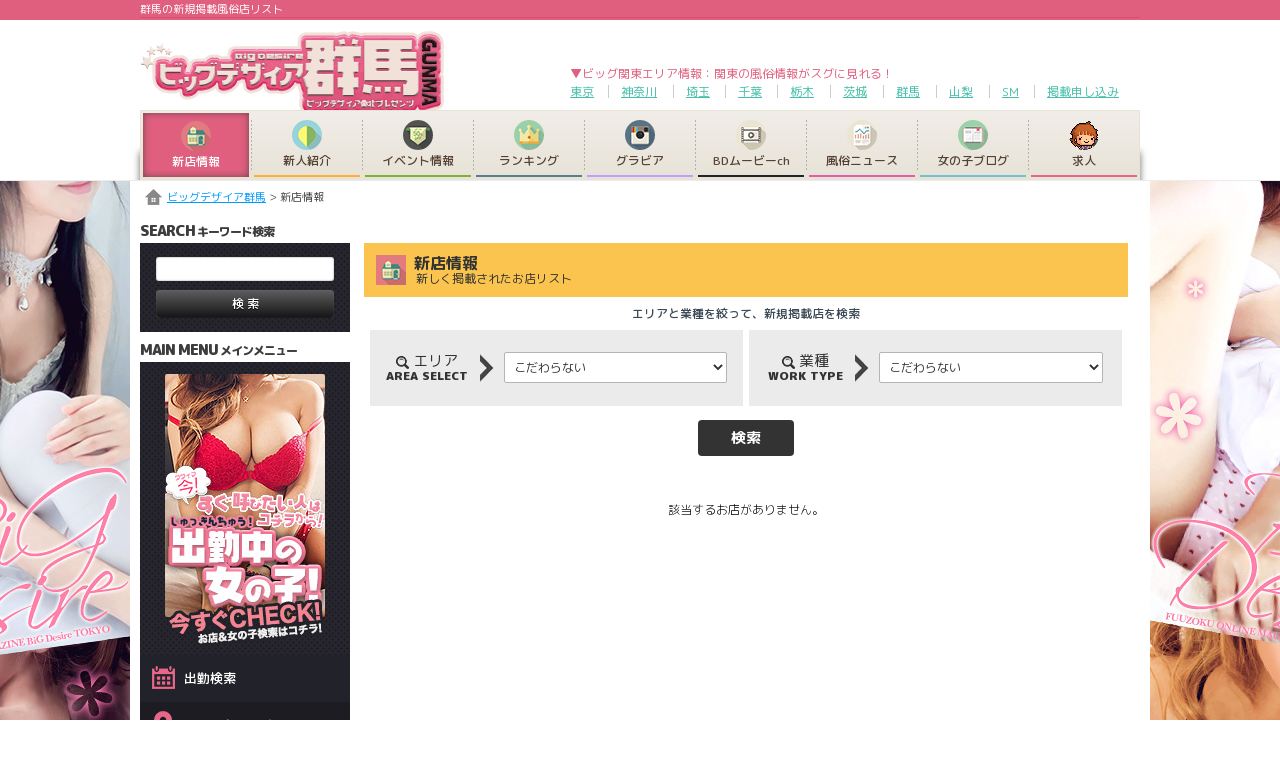

--- FILE ---
content_type: text/html; charset=Shift_JIS
request_url: https://www.bigdesire.co.jp/gunma/list/new_shop/
body_size: 22102
content:
<!DOCTYPE html>
<html>
<head>
<meta charset="Shift-JIS">
<meta http-equiv="content-language" content="ja">
<meta http-equiv="X-UA-Compatible" content="IE=edge">
<meta name="format-detection" content="telephone=no">
<link rel="icon" href="/resource/icon/bd_gunma.ico">
<link rel="shortcut icon" href="/resource/icon/bd_gunma.ico">
<link rel="apple-touch-icon" sizes="192x192" href="/resource/img/apple_touch_icon/gunma.png">
<meta name="apple-mobile-web-app-capable" content="yes">
<meta name="viewport" content="width=980, initial-scale=1.0, user-scalable=1">
<link rel="canonical" href="https://www.bigdesire.co.jp/gunma/list/new_shop/">
<link rel="alternate" media="handheld" href="http://www.bigdesire.co.jp/gunma/i/list/new_shop/">
<link rel="alternate" media="only screen and (max-width:640px)" href="https://www.bigdesire.co.jp/gunma/sp/list/new_shop/">
<title>群馬の新規掲載風俗店リスト | ビッグデザイア群馬</title>
<meta name="description" content="最近ビッグデザイア群馬に新しく掲載された風俗店リスト！">
<meta name="keywords" content="風俗,関東,群馬,新着">
<script type="application/ld+json">
[
{
	"@context": "http://schema.org",
	"@type": "BreadcrumbList",
	"itemListElement": [
		{
			"@type": "ListItem",
			"position": 1,
			"item": {
				"@id": "/gunma/",
				"name": "ビッグデザイア群馬"
			}
		}
	]
}
]
</script>
<script>window.onunload = function(){};</script>
<link rel="stylesheet" href="//fonts.googleapis.com/earlyaccess/roundedmplus1c.css">
<link rel="stylesheet" href="/resource/css/common.css?0323">
<link rel="stylesheet" href="/resource/css/pc/common_pc.css?20211203">
<link rel="stylesheet" href="/resource/css/pc/listpage.css?0523">
</head>
<body contextmenu="bdmenu">
<menu type="context" id="bdmenu">
	<menuitem type="command" name="top">▲ ページの一番上へ</menuitem>
	<menuitem type="radio" name="link" data-value="home">● ホーム</menuitem>
	<menuitem type="radio" name="link" data-value="shop/">● お店リスト</menuitem>
	<menuitem type="radio" name="link" data-value="girl/">● 女の子リスト</menuitem>
	<menuitem type="radio" name="link" data-value="event/">● イベントリスト</menuitem>
	<menuitem type="radio" name="link" data-value="rank_girl/">● 女の子ランキングリスト</menuitem>
	<menuitem type="radio" name="link" data-value="gravure/">● グラビアリスト</menuitem>
	<menuitem type="radio" name="link" data-value="movie/">● BDムービーchリスト</menuitem>
	<menuitem type="radio" name="link" data-value="news/">● ニュースリスト</menuitem>
	<menuitem type="radio" name="link" data-value="new_girl/">● 新人紹介リスト</menuitem>
	<menuitem type="radio" name="link" data-value="new_shop/" checked="checked">● 新規掲載店リスト</menuitem>
	<menuitem type="radio" name="link" data-value="blog/">● ブログリスト</menuitem>
</menu>

<header id="main_header">
	<h1><b>群馬の新規掲載風俗店リスト</b></h1>
	<section id="main_header_logo_space">
		<a id="main_header_logo_bd" href="/gunma/"><img src="/resource/img/bd_logo/bd_logo_gunma_pc.png"></a>
		<div class="list_wrap">
			<p>▼ビッグ関東エリア情報：関東の風俗情報がスグに見れる！</p>
			<ul class="tb">
				<li class="td"><a href="/tokyo/">東京</a></li>
				<li class="td"><a href="/kanagawa/">神奈川</a></li>
				<li class="td"><a href="/saitama/">埼玉</a></li>
				<li class="td"><a href="/chiba/">千葉</a></li>
				<li class="td"><a href="/tochigi/">栃木</a></li>
				<li class="td"><a href="/ibaraki/">茨城</a></li>
				<li class="td"><a href="/gunma/">群馬</a></li>
				<li class="td"><a href="/yamanashi/">山梨</a></li>
				<li class="td"><a href="//sm.bigdesire.co.jp/">SM</a></li>
				<li class="td"><a href="https://ddeli.net/regi_domain/regi.php" target="_blank">掲載申し込み</a></li>
			</ul>
		</div>
	</section>
	<section id="main_header_nav">
		<nav>
			<div class="tb">
				<a href="/gunma/list/new_shop/" id="main_header_nav_0" class="td selected">
					<i class="circle"><img src="/resource/img/pc/icon_flat_home.png"></i><br>
					<b>新店情報</b>
				</a>
				<span class="vr td"><i>&nbsp;</i></span>
				<a href="/gunma/list/new_girl/" id="main_header_nav_1" class="td">
					<i class="circle"><img src="/resource/img/pc/icon_flat_newface.png"></i><br>
					<b>新人紹介</b>
				</a>
				<span class="vr td"><i>&nbsp;</i></span>
				<a href="/gunma/list/event/" id="main_header_nav_2" class="td">
					<i class="circle"><img src="/resource/img/pc/icon_flat_event.png"></i><br>
					<b>イベント情報</b>
				</a>
				<span class="vr td"><i>&nbsp;</i></span>
				<a href="/gunma/list/rank_girl/" id="main_header_nav_3" class="td">
					<i class="circle"><img src="/resource/img/pc/icon_flat_crown.png"></i><br>
					<b>ランキング</b>
				</a>
				<span class="vr td"><i>&nbsp;</i></span>
				<a href="/gunma/list/gravure/" id="main_header_nav_5" class="td">
					<i class="circle"><img src="/resource/img/pc/icon_flat_camera.png"></i><br>
					<b>グラビア</b>
				</a>
				<span class="vr td"><i>&nbsp;</i></span>
				<a href="/gunma/list/movie/" id="main_header_nav_8" class="td">
					<i class="circle"><img src="/resource/img/pc/icon_flat_movie.png"></i><br>
					<b>BDムービーch</b>
				</a>
				<span class="vr td"><i>&nbsp;</i></span>
				<a href="/gunma/list/news/" id="main_header_nav_6" class="td">
					<i class="circle"><img src="/resource/img/pc/icon_flat_news.png"></i><br>
					<b>風俗ニュース</b>
				</a>
				<span class="vr td"><i>&nbsp;</i></span>
				<a href="/gunma/list/blog/" id="main_header_nav_4" class="td">
					<i class="circle"><img src="/resource/img/pc/icon_flat_blog.png"></i><br>
					<b>女の子ブログ</b>
				</a>
				<span class="vr td"><i>&nbsp;</i></span>
				<a href="http://kk.tomo-job.com/" id="main_header_nav_7" target="_blank" class="td">
					<i class="circle"><img src="/resource/img/pc/icon_oldtomo.png"></i><br>
					<b>求人</b>
				</a>
			</div>
		</nav>
	</section>

	<section id="bread_crumb">
		<img src="/resource/img/pc/icon_breadcrumb_home.png">
		<a href="/gunma/">ビッグデザイア群馬</a>
		<span>＞</span>
		<div>新店情報</div>
	</section>
</header>

<main class="cf">
	<div id="side_column">
		<div class="side_column_separator">
			<b>SEARCH</b>
			<span>キーワード検索</span>
		</div>

		<section id="side_column_shopsearch">
			<form action="/gunma/list/search_shop/" method="get">
				<input type="text" name="search_keyword" placeholder="" value="">
				<input type="submit" class="btn btn_rich_black btn_submit" value="検 索">
			</form>
		</section>
	
		<div class="side_column_separator">
			<b>MAIN MENU</b>
			<span>メインメニュー</span>
		</div>
			
		<section id="side_column_banner_imasugu">
			<a href="/gunma/list/girl/?schedule=c0">
				<img src="/resource/img/pc/side_banner_imasugu.jpg" class="img_0">
				<img src="/resource/img/pc/side_banner_imasugu_logo.png" class="img_1">
			</a>
		</section>
	
		<section id="side_column_menu_big">
			<a href="/gunma/list/girl/?schedule=c1" class="btn tb link_0">
				<i class="td"><img src="/resource/img/pc/side_mainmenu_schedule.png"></i>
				<div class="td">出勤検索</div>
			</a>
			<a href="/gunma/list/shop/" class="btn tb link_1">
				<i class="td"><img src="/resource/img/pc/side_mainmenu_area.png"></i>
				<div class="td">エリアから探す</div>
			</a>
			<a href="/gunma/list/girl/" class="btn tb link_2">
				<i class="td"><img src="/resource/img/pc/side_mainmenu_heart.png"></i>
				<div class="td">女の子を探す</div>
			</a>
			<a href="/gunma/list/shop/?price_min=c0&price_max=c5" class="btn tb link_3">
				<i class="td"><img src="/resource/img/pc/side_main_menu_price.png"></i>
				<div class="td">料金から探す</div>
			</a>
		</section>
	
		<section class="side_column_banner_space">
			<a href="/gunma/list/movie/">
				<img src="/resource/img/pc/side_banner_bdmoviech.jpg">
			</a>
			<a href="/gunma/list/shop/?price_max=c1">
				<img src="/resource/img/pc/side_banner_under10k.png">
			</a>
		</section>

		<section class="side_column_search_list">
			<header>エリア検索</header>
			<a href="/gunma/list/shop/?area=c231" class="btn">前橋市近郊</a>

			<a href="/gunma/list/shop/?area=c232" class="btn">高崎市近郊</a>

			<a href="/gunma/list/shop/?area=c233" class="btn">伊勢崎・太田市近郊</a>

			<a href="/gunma/list/shop/?area=c234" class="btn">館林市周辺</a>

			<a href="/gunma/list/shop/?area=c75" class="btn">渋川市周辺</a>

			<a href="/gunma/list/shop/?area=c76" class="btn">沼田市周辺</a>

		</section>
	
		<section class="side_column_search_list">
			<header>業種検索</header>
			<a href="/gunma/list/shop/?cat=c63" class="btn">一般デリヘル</a>

			<a href="/gunma/list/shop/?cat=c55" class="btn">人妻・熟女デリヘル</a>

			<a href="/gunma/list/shop/?cat=c85" class="btn">熟女デリヘル</a>

			<a href="/gunma/list/shop/?cat=c60" class="btn">M性感・SM</a>

			<a href="/gunma/list/shop/?cat=c92" class="btn">人妻系Ｍ性感･ソフトＳＭ</a>

			<a href="/gunma/list/shop/?cat=c66" class="btn">エステ･回春･マッサージ</a>

			<a href="/gunma/list/shop/?cat=c35" class="btn">ぽっちゃり系デリ</a>

			<a href="/gunma/list/shop/?cat=c65" class="btn">ハンドサービス</a>

			<a href="/gunma/list/shop/?cat=c73" class="btn">台湾式出張ヘルス</a>

			<a href="/gunma/list/shop/?cat=c68" class="btn">韓国式出張ヘルス</a>

			<a href="/gunma/list/shop/?cat=c75" class="btn">アジア系出張ヘルス</a>

			<a href="/gunma/list/shop/?cat=c69" class="btn">ファッションヘルス</a>

			<a href="/gunma/list/shop/?cat=c70" class="btn">ソープ</a>

			<a href="/gunma/list/shop/?cat=c58" class="btn">高級店</a>

			<a href="/gunma/list/shop/?cat=c7" class="btn">コスプレ系デリ</a>

			<a href="/gunma/list/shop/?cat=c62" class="btn">人妻待ち合わせ型</a>

			<a href="/gunma/list/shop/?cat=c31" class="btn">AF嬢いっぱいデリ</a>

			<a href="/gunma/list/shop/?cat=c72" class="btn">外国人･ﾊｰﾌ･ｸｫｰﾀｰ</a>

			<a href="/gunma/list/shop/?cat=c34" class="btn">スレンダー系デリ</a>

			<a href="/gunma/list/shop/?cat=c74" class="btn">激安店</a>

			<a href="/gunma/list/shop/?cat=c14" class="btn">巨乳系デリ</a>

			<a href="/gunma/list/shop/?cat=c24" class="btn">オナクラ系デリ</a>

			<a href="/gunma/list/shop/?cat=c71" class="btn">セクキャバ・サロン</a>

			<a href="/gunma/list/shop/?cat=c61" class="btn">★ホテヘル★</a>

			<a href="/gunma/list/shop/?cat=c6" class="btn">SM系デリ</a>

			<a href="/gunma/list/shop/?cat=c4" class="btn">Ｓ女いっぱいデリ</a>

			<a href="/gunma/list/shop/?cat=c5" class="btn">Ｍ女いっぱいデリ</a>

			<a href="/gunma/list/shop/?cat=c64" class="btn">フェチ系デリ</a>

			<a href="/gunma/list/shop/?cat=c33" class="btn">ニューハーフデリヘル</a>

			<a href="/gunma/list/shop/?cat=c48" class="btn">交際クラブ</a>

			<a href="/gunma/list/shop/?cat=c76" class="btn">イメクラ</a>

			<a href="/gunma/list/shop/?cat=c83" class="btn">ハンド･オナクラ</a>

			<a href="/gunma/list/shop/?cat=c88" class="btn">一般メンズエステ</a>

			<a href="/gunma/list/shop/?cat=c91" class="btn">男性デリヘル</a>

			<a href="/gunma/list/shop/?cat=c93" class="btn">イベント･コンパニオン</a>

			<a href="/gunma/list/shop/?cat=c94" class="btn">サロン</a>

		</section>

		<section class="side_column_banner_space">
			<a href="http://bdt.tomo-job.com" target="_blank">
				<img src="/resource/img/pc/side_banner_tomojob.png">
			</a>
			<a href="mailto:info@ddeli.net">
				<img src="/resource/img/pc/left_column_banner_ad.jpg">
			</a>
			<a href="https://lin.ee/AA5bfqt">
				<img src="/resource/img/pc/left_column_banner_tel.png?20220413">
			</a>
			<a href="/resource/img/pc/bd_ryoukin.png?20201214" target="_blank">
				<img src="/resource/img/pc/ryoukin.png">
			</a>
			<a href="http://ddeli.net/ryokin/" target="_blank">
				<img src="/resource/img/pc/ddohp.gif">
			</a>
		</section>
	</div>

	<div id="main_column"><section id="new_shoplist" class="ajax_content shop_list_1 loading">
	<header class="section_title_0">
		<div class="tb">
			<div class="td left"><img src="/resource/img/pc/icon_flat_home.png"></div>
			<div class="td right">
				<b>新店情報</b><br>
				<span>新しく掲載されたお店リスト</span>
			</div>
		</div>
	</header>
	<section id="new_shoplist_search_select_form" class="search_select_form">
		<header>エリアと業種を絞って、新規掲載店を検索</header>
		<div class="tb">
			<div class="td left dir_h">
				<div>
					<span><img src="/resource/img/pc/icon_search_loupe.png">エリア </span>
					<b>AREA SELECT</b>
				</div>
				<img src="/resource/img/pc/icon_search_select_h.png">
				<select data-name="area">
					<option value="">こだわらない</option>
					<option value="c231">前橋市近郊</option>
					<option value="c232">高崎市近郊</option>
					<option value="c233">伊勢崎・太田市近郊</option>
					<option value="c234">館林市周辺</option>
					<option value="c75">渋川市周辺</option>
					<option value="c76">沼田市周辺</option>
				</select>
			</div>
			<div class="td right dir_h">
				<div>
					<span><img src="/resource/img/pc/icon_search_loupe.png">業種 </span>
					<b>WORK TYPE</b>
				</div>
				<img src="/resource/img/pc/icon_search_select_h.png">
				<select data-name="cat">
					<option value="">こだわらない</option>
					<option value="c63">一般デリヘル</option>
					<option value="c55">人妻・熟女デリヘル</option>
					<option value="c85">熟女デリヘル</option>
					<option value="c60">M性感・SM</option>
					<option value="c92">人妻系Ｍ性感･ソフトＳＭ</option>
					<option value="c66">エステ･回春･マッサージ</option>
					<option value="c35">ぽっちゃり系デリ</option>
					<option value="c65">ハンドサービス</option>
					<option value="c73">台湾式出張ヘルス</option>
					<option value="c68">韓国式出張ヘルス</option>
					<option value="c75">アジア系出張ヘルス</option>
					<option value="c69">ファッションヘルス</option>
					<option value="c70">ソープ</option>
					<option value="c58">高級店</option>
					<option value="c7">コスプレ系デリ</option>
					<option value="c62">人妻待ち合わせ型</option>
					<option value="c31">AF嬢いっぱいデリ</option>
					<option value="c72">外国人･ﾊｰﾌ･ｸｫｰﾀｰ</option>
					<option value="c34">スレンダー系デリ</option>
					<option value="c74">激安店</option>
					<option value="c14">巨乳系デリ</option>
					<option value="c24">オナクラ系デリ</option>
					<option value="c71">セクキャバ・サロン</option>
					<option value="c61">★ホテヘル★</option>
					<option value="c6">SM系デリ</option>
					<option value="c4">Ｓ女いっぱいデリ</option>
					<option value="c5">Ｍ女いっぱいデリ</option>
					<option value="c64">フェチ系デリ</option>
					<option value="c33">ニューハーフデリヘル</option>
					<option value="c48">交際クラブ</option>
					<option value="c76">イメクラ</option>
					<option value="c83">ハンド･オナクラ</option>
					<option value="c88">一般メンズエステ</option>
					<option value="c91">男性デリヘル</option>
					<option value="c93">イベント･コンパニオン</option>
					<option value="c94">サロン</option>
				</select>
			</div>
		</div>
		<footer>
			<a id="new_shoplist_search_select_form_submit" class="btn btn_submit">検索</a>
		</footer>
	</section>
	<nav class="ajax_nav_pager loading top">
		<p><span class="txt_0"></span>を表示中</p>
		<div class="ajax_nav_wrap tb"></div>
		<div class="ajax_nav_master">
			<div class="td ajax_nav_item_selected"><span class="num"></span></div>
			<div class="td ajax_nav_item_dummy">&nbsp;</div>
			<a class="td ajax_nav_item link btn"><span class="num"></span></a>
		</div>
	</nav>
	<div class="ajax_wrap"></div>
	<div class="ajax_master" data-masterstyle="0">
		<a class="item type_1 link">
			<div class="top">
				<div class="tb">
					<div class="td left hitode_space"></div>
					<div class="td right txt_6"></div>
				</div>
			</div>
			<div class="tb">
				<div class="td left">
					<div class="img_wrap"><img class="img_0"></div>
				</div>
				<div class="td right">
					<p class="txt_wrap info">
						<span class="txt_0"></span><br>
						<b class="txt_1"></b><br>
						<span class="txt_5 ajax_overflow_marquee"></span>
					</p>
					<div class="tb txt_wrap">
						<div class="tr girl_info">
							<div class="td left"><i class="icon_0">&nbsp;</i></div><div class="td right txt_2"></div>
						</div>
						<div class="tr">
							<div class="td left"><i class="icon_1">&nbsp;</i></div><div class="td right txt_3"></div>
						</div>
					</div>
				</div>
			</div>
			<div class="bottom">
				<div class="tb">
					<div class="td left">最低料金：</div>
					<b class="td center"><span class="txt_4 ajax_overflow_marquee"></span></b>
					<div class="td right"><img src="/resource/img/pc/icon_shoplist_price.png"></div>
				</div>
				<div class="is_event">
					<i class="icon_2">&nbsp;</i>
					<img src="/resource/img/pc/icon_shoplist_isevent.png">
				</div>
			</div>
		</a>
	</div>
	<nav class="ajax_nav_pager loading bottom">
		<p><span class="txt_0"></span>を表示中</p>
		<div class="ajax_nav_wrap tb"></div>
		<div class="ajax_nav_master">
			<div class="td ajax_nav_item_selected"><span class="num"></span></div>
			<div class="td ajax_nav_item_dummy">&nbsp;</div>
			<a class="td ajax_nav_item link btn"><span class="num"></span></a>
		</div>
	</nav>
</section>


	</div>
</main>

<footer id="main_footer">
	<section class="main_footer_link_list">
		<header>▼業種から探す</header>
		<a href="/gunma/list/shop/?cat=c63">一般デリヘル</a><span></span>
		<a href="/gunma/list/shop/?cat=c55">人妻・熟女デリヘル</a><span></span>
		<a href="/gunma/list/shop/?cat=c85">熟女デリヘル</a><span></span>
		<a href="/gunma/list/shop/?cat=c60">M性感・SM</a><span></span>
		<a href="/gunma/list/shop/?cat=c92">人妻系Ｍ性感･ソフトＳＭ</a><span></span>
		<a href="/gunma/list/shop/?cat=c66">エステ･回春･マッサージ</a><span></span>
		<a href="/gunma/list/shop/?cat=c35">ぽっちゃり系デリ</a><span></span>
		<a href="/gunma/list/shop/?cat=c65">ハンドサービス</a><span></span>
		<a href="/gunma/list/shop/?cat=c73">台湾式出張ヘルス</a><span></span>
		<a href="/gunma/list/shop/?cat=c68">韓国式出張ヘルス</a><span></span>
		<a href="/gunma/list/shop/?cat=c75">アジア系出張ヘルス</a><span></span>
		<a href="/gunma/list/shop/?cat=c69">ファッションヘルス</a><span></span>
		<a href="/gunma/list/shop/?cat=c70">ソープ</a><span></span>
		<a href="/gunma/list/shop/?cat=c58">高級店</a><span></span>
		<a href="/gunma/list/shop/?cat=c7">コスプレ系デリ</a><span></span>
		<a href="/gunma/list/shop/?cat=c62">人妻待ち合わせ型</a><span></span>
		<a href="/gunma/list/shop/?cat=c31">AF嬢いっぱいデリ</a><span></span>
		<a href="/gunma/list/shop/?cat=c72">外国人･ﾊｰﾌ･ｸｫｰﾀｰ</a><span></span>
		<a href="/gunma/list/shop/?cat=c34">スレンダー系デリ</a><span></span>
		<a href="/gunma/list/shop/?cat=c74">激安店</a><span></span>
		<a href="/gunma/list/shop/?cat=c14">巨乳系デリ</a><span></span>
		<a href="/gunma/list/shop/?cat=c24">オナクラ系デリ</a><span></span>
		<a href="/gunma/list/shop/?cat=c71">セクキャバ・サロン</a><span></span>
		<a href="/gunma/list/shop/?cat=c61">★ホテヘル★</a><span></span>
		<a href="/gunma/list/shop/?cat=c6">SM系デリ</a><span></span>
		<a href="/gunma/list/shop/?cat=c4">Ｓ女いっぱいデリ</a><span></span>
		<a href="/gunma/list/shop/?cat=c5">Ｍ女いっぱいデリ</a><span></span>
		<a href="/gunma/list/shop/?cat=c64">フェチ系デリ</a><span></span>
		<a href="/gunma/list/shop/?cat=c33">ニューハーフデリヘル</a><span></span>
		<a href="/gunma/list/shop/?cat=c48">交際クラブ</a><span></span>
		<a href="/gunma/list/shop/?cat=c76">イメクラ</a><span></span>
		<a href="/gunma/list/shop/?cat=c83">ハンド･オナクラ</a><span></span>
		<a href="/gunma/list/shop/?cat=c88">一般メンズエステ</a><span></span>
		<a href="/gunma/list/shop/?cat=c91">男性デリヘル</a><span></span>
		<a href="/gunma/list/shop/?cat=c93">イベント･コンパニオン</a><span></span>
		<a href="/gunma/list/shop/?cat=c94">サロン</a>
	</section>
	
	<section class="main_footer_link_list">
		<header>▼エリアから探す</header>
		<a href="/gunma/list/shop/?area=c231">前橋市近郊</a><span></span>
		<a href="/gunma/list/shop/?area=c232">高崎市近郊</a><span></span>
		<a href="/gunma/list/shop/?area=c233">伊勢崎・太田市近郊</a><span></span>
		<a href="/gunma/list/shop/?area=c234">館林市周辺</a><span></span>
		<a href="/gunma/list/shop/?area=c75">渋川市周辺</a><span></span>
		<a href="/gunma/list/shop/?area=c76">沼田市周辺</a>
	</section>

	<small id="main_footer_txt">
		<span>BiGDesireに掲載されている風俗店は､性風俗関連特殊営業届出済みの風俗店です｡<br>当サイトに掲載されているデータの無断転載･無断複製を固く禁じます｡</span><br><br>
		<span>Copyright(C) ビッグデザイア All rights reserved.</span>
	</small>
</footer>
<script>
var area2cd = 14,
	area_root = 'gunma/',
	viewtype = 'pc',
	user_device = '',
	seed = '98',
	ga_id = 'UA-19808167-21',
	uncache = 222,
	flg = {};
flg['disable_2column'] = false;
</script>
<script src="/resource/js/jquery-3.1.1.min.js"></script>
<script src="/resource/js/jquery.easing.min.js"></script>
<script src="/resource/js/jquery.waypoints.min.js"></script>
<script src="/resource/js/jquery.ba-hashchange.min.js"></script>
<script src="/resource/js/package_pc.js?0501"></script>
<script src="/resource/js/url_master.js"></script>
<script>
$(function(){ $('#bdmenu').context_menu(); });
</script>
<script src="/resource/js/pc/pager.js"></script>
<script src="/resource/js/pc/list/new_shop.js"></script>
<script src="/resource/js/pc/context_menu.js"></script>
<script src="/resource/js/pc/head.js"></script>
<script>(function(i,s,o,g,r,a,m){i['GoogleAnalyticsObject']=r;i[r]=i[r]||function(){(i[r].q=i[r].q||[]).push(arguments)},i[r].l=1*new Date();a=s.createElement(o),m=s.getElementsByTagName(o)[0];a.async=1;a.src=g;m.parentNode.insertBefore(a,m)})(window,document,'script','https://www.google-analytics.com/analytics.js','ga');ga('create', 'UA-19808167-21', 'auto');ga('set', 'contentGroup1', 'pc');ga('send', 'pageview');</script>
</body>
</html>

--- FILE ---
content_type: text/css; charset=euc-jp
request_url: https://www.bigdesire.co.jp/resource/css/common.css?0323
body_size: 4763
content:
.cf:before, .cf:after{
	content:" ";
	display:table;
}
.cf:after{ clear: both; }
.cf{ *zoom: 1; }
*{
	padding:0;
	margin:0;
	word-wrap:break-word;
	overflow-wrap:break-word;
	outline:none;
	color:inherit;
	font-size:inherit;
	line-height:110%;
	letter-spacing:0;
}
html, body{
	width:100%;
	font:400 11px "Rounded Mplus 1c", YuGothic-M, YuGothic, "Hiragino Kaku Gothic ProN", Meiryo, sans-serif;
	-webkit-text-size-adjust:100%;
}
dl, dt, dd{
	list-style:none;
	display:block;
}
input, textarea, select{
	font:400 11px "Rounded Mplus 1c", YuGothic-M, YuGothic, "Hiragino Kaku Gothic ProN", Meiryo, sans-serif;
}
main, nav, small, article, section, header, footer, aside{
	display:block;
}
h1, h2, h3, h4, h5, h6{
	font-size:inherit;
	font-weight:inherit;
}
ul{ list-style:none; }
img{ border:none; }
svg{ display:inline-block; }
.tb{
	display:table;
	border-collapse:separate;
}
.tr{
	display:table-row;
}
.td{
	display:table-cell;
	vertical-align:middle;
	text-align:left;
}

/*水平線*/
.hr{
	display:block;
	height:1px;
	clear:both;
	border:none;
}
.hr_dotted_white{
	background:#feffff;
	background:-moz-linear-gradient(left, #feffff 0%, transparent 20%);
	background:-webkit-linear-gradient(left, #feffff 0%, transparent 20%);
	background:linear-gradient(to right, #feffff 0%, transparent 20%);
	background-size: 5px 1px;
	background-repeat:repeat;
}
/*水平線*/

/*円形*/
.circle{
	border-radius:50%;
}
/*円形*/

/* overflow_marquee.js */
.overflow_marquee{
	overflow:hidden;
	display:block;
}
.overflow_marquee_text{
	text-wrap:none;
	word-wrap:normal;
	white-space:nowrap;
	display:inline-block;
	position:relative;
	top:0;
	left:0;
}
/* overflow_marquee.js */

/*ajaxで取得するコンテンツ*/
.ajax_master{ display:none; }
.ajax_content.loading .ajax_wrap>*,
.ajax_content.error .ajax_wrap>*,
.ajax_content.nothing .ajax_wrap>*{ display:none!important; }
.ajax_content.loading .ajax_wrap:after{
	content:'ロード中...';
	font-size:12px;
	font-weight:300;
	color:#000;
	display:block;
	padding:40px 0;
	text-align:center;
}
.ajax_content.error .ajax_wrap:after{
	content:'取得に失敗しました';
	font-size:12px;
	font-weight:300;
	color:#000;
	display:block;
	padding:40px 0;
	text-align:center;
}
.ajax_content.nothing .ajax_wrap:after{
	content:'該当無し';
	font-size:12px;
	font-weight:300;
	color:#000;
	display:block;
	padding:40px 0;
	text-align:center;
}
.ajax_content.nothing_hide{
	display:none;
}

.ajax_content.single_page.loading,
.ajax_content.single_page.error,
.ajax_content.single_page.nothing{
	padding:110px 0;
}
.ajax_content.i_scroll.loading .ajax_wrap>*{ display:block!important; }
/*ajaxで取得するコンテンツ*/

/* load_svg_sprite.js */
#svg_sprite_master{
	width:0;
	height:0;
	overflow:hidden;
}
/* load_svg_sprite.js */


/*BDスライダー*/
.bd_slider{
	overflow:hidden;
	position:relative;
	display:block;
}
.bd_slider_contents{
	position:absolute;
	top:0;
	left:0;
	bottom:0;
	font-size:0;
	/*opacity:0;*/
	display:table;
	border-collapse:collapse;
	table-layout:fixed;
}
.bd_slider_item{
	display:table-cell;
	vertical-align:middle;
	text-align:left;
}
/*BDスライダー*/

/*非対応ブラウザページ*/
#not_support{
	background:url('/resource/img/badpage/bg_not_support.jpg') repeat;
	background-size:200px 200px;
	color:#FFF;
	font-size:0;
	text-shadow:1px 1px 2px #000;
	position:relative;
	width:100%;
	height:100%;
}
#not_support>*{
	position:relative;
	z-index:2;
}
#not_support>#overray{
	position:fixed;
	top:0;
	left:0;
	right:0;
	bottom:0;
	z-index:1;
	background:-moz-linear-gradient(-45deg, rgba(0,0,0,0.16) 0%, rgba(0,0,0,0.49) 44%, rgba(0,0,0,0) 100%);
	background:-webkit-linear-gradient(-45deg, rgba(0,0,0,0.16) 0%,rgba(0,0,0,0.49) 44%,rgba(0,0,0,0) 100%);
	background:linear-gradient(135deg, rgba(0,0,0,0.16) 0%,rgba(0,0,0,0.49) 44%,rgba(0,0,0,0) 100%);
}
#not_support h1{
	padding-top:70px;
	text-align:center;
	font-weight:700;
	font-size:18px;
	margin-bottom:54px;
}
#not_support #new_blowser{
	margin-bottom:40px;
}
#not_support #new_blowser>p{
	font-size:13px;
	font-weight:700;
	text-align:center;
}
#not_support #new_blowser>.tb{
	table-layout:fixed;
	margin:10px auto 0;
	border-spacing:36px 0;
}
#not_support #new_blowser .td{
	text-align:center;
	text-decoration:none;
}
#not_support #new_blowser .browser_icon{
	width:39px;
	height:38px;
	display:inline-block;
	margin:4px 0;
}
#not_support #new_blowser .browser_name{
	font-size:12px;
	font-weight:500;
}
#not_support #warning{
	line-height:1.5em;
	font-size:12px;
	width:316px;
	padding:0 2px;
	margin:0 auto;
}

#not_support.pc a:hover{
	-webkit-filter:brightness(1.2);
	-moz-filter:brightness(1.2);
	-ms-filter:brightness(1.2);
	filter:brightness(1.2);
}
#not_support_logo{
	display:block;
	width:243px;
	height:54px;
	margin:20px auto;
}
/*非対応ブラウザページ*/


--- FILE ---
content_type: text/css; charset=euc-jp
request_url: https://www.bigdesire.co.jp/resource/css/pc/common_pc.css?20211203
body_size: 44404
content:
b{ font-weight:normal; }
i, em{ font-style:normal; }
menu{ display:none; }
input[type="text"]{
	background:#FFF;
	border-radius:3px;
	border:none;
	outline:none;
	padding:6px;
	box-sizing:border-box;
	color:#343434;
	box-shadow:0 0 2px 0 #868686 inset;
	text-align:left;
	font-size:10px;
	height:24px;
}
select{
	border:1px solid #b5b5b5;
	border-radius:2px;
	box-sizing:border-box;
	display:inline-block;
	background:#fff;
	color:#333;
	font-size:12px;
	padding:5px;
	text-align:left;
}
input[type="checkbox"]{
	width:0px!important;
	height:0px!important;
	outline:none!important;
	border:none!important;
	opacity:0;
	-webkit-appearance:none;
	-moz-appearance:none;
	appearance:none;
}
input[type="checkbox"]+i.checkbox{
	background:#aeaeb0;
	border-radius:2px;
	width:18px;
	height:18px;
	display:inline-block;
	position:relative;
}
input[type="checkbox"]:checked+i.checkbox{
	background:#ededed;
}
input[type="checkbox"]:checked+i.checkbox:after{
	content:url('/resource/img/pc/icon_checkmark_gray.gif');
	display:block;
	width:14px;
	height:14px;
	position:absolute;
	top:0;
	left:0;
	right:0;
	bottom:0;
	margin:auto;
}
input[type="submit"]{
	border:none;
	outline:none;
}
label{ cursor:pointer; }

/*ボタン*/
.btn{
	cursor:pointer;
	display:inline-block;
	text-decoration:none;
}
.btn:hover{
	-webkit-filter:brightness(1.1);
	-moz-filter:brightness(1.1);
	-ms-filter:brightness(1.1);
	filter:brightness(1.1);
}
.btn.btn_rich_black{
	padding:5px 18px;
	text-align:center;
	font-size:12px;
	font-weight:500;
	color:#FFF;
	background: rgb(94,94,94);
	background: -moz-linear-gradient(top, rgb(94,94,94) 0%, rgb(20,20,20) 100%);
	background: -webkit-linear-gradient(top, rgb(94,94,94) 0%,rgb(20,20,20) 100%);
	background: linear-gradient(to bottom, rgb(94,94,94) 0%,rgb(20,20,20) 100%);
	box-shadow:0 0 2px -1px #B4B4B4 inset;
	border-radius:4px;
	text-shadow:0 1px 1px #000;
}
/*ボタン*/

/*ヘッダー*/
body{
	font-size:0;
	background-color:#FFF;
	background-image:url('/resource/img/pc/bg_side_left.jpg'), url('/resource/img/pc/bg_side_right.jpg');
	background-repeat:repeat-y, repeat-y;
	background-size:350px 1800px, 350px 1800px;
	background-position:calc(50% - 685px) 176px, calc(50% + 685px) 176px;
}
#main_header{
	width:100%;
	position:relative;
}
#main_header:before{
	content:' ';
	font-size:0;
	background:#FFF;
	display:block;
	position:absolute;
	top:0;
	left:0;
	right:0;
	height:181px;
	z-index:0;
}
#main_header>h1{
	background:#e05f7f;
	width:100%;
	height:20px;
	line-height:20px;
	margin-bottom:10px;
	position:relative;
	z-index:1;
}
#main_header>h1>b{
	font-size:11px;
	color:#FFF;
	padding:3px 0 2px;
	border-bottom:1px solid #d84d6c;
	width:1000px;
	display:block;
	margin:0 auto;
}
#main_header_logo_space{
	overflow:hidden;
	margin:0 auto;
	width:1000px;
	height:80px;
	position:relative;
	z-index:2;
}
#main_header_logo_bd:hover>img{
	opacity:0.8;
}
#main_header_logo_bd>img{
	display:block;
	height:88px;
	width:auto;
	position:absolute;
	left:0;
	top:0;
}

/* ログ右の都道府県メニュー */
#main_header_logo_space .list_wrap {
	position:absolute;
	top:37px;
	left:430px;
	width: 570px;
	height: 44px;
	font-size: 12px;
}
#main_header_logo_space .list_wrap p {
	color: #e05f7f;
	font-size: 12px;
	margin-bottom: 5px;
}
#main_header_logo_space .list_wrap ul {
	font-size: 12px;
	width: 100%;
}
#main_header_logo_space .list_wrap ul li {
	padding: 0 12px;
	border-right: solid 1px #ccc;
}
#main_header_logo_space .list_wrap ul li:first-child {
	padding-left: 0px;
}
#main_header_logo_space .list_wrap ul li:last-child {
	border-right: solid 0px #ccc;
}
#main_header_logo_space .list_wrap ul li a {
	color: #46c0aa;
}

#main_header_nav{
	width:100%;
	position:relative;
	z-index:3;
	border-bottom:1px solid #ececec;
	overflow:hidden;
}
#main_header_nav nav{
	width:1000px;
	box-sizing:border-box;
	margin:0 auto;
	box-shadow:0 42px 7px 0px #6C6C6C;
	background:#f8f6f3;
	background:-moz-linear-gradient(top, rgb(241,237,232) 0%, rgb(232,227,215) 100%);
	background:-webkit-linear-gradient(top, rgb(241,237,232) 0%,rgb(232,227,215) 100%);
	background:linear-gradient(to bottom, rgb(241,237,232) 0%,rgb(232,227,215) 100%);
	border:1px solid #e8e3d7;
}
#main_header_nav .tb{
	width:100%;
	margin:0 auto;
	table-layout:fixed;
	height:68px;
	border-spacing:2px 2px;
}
#main_header_nav a{
	width:106px;
	border-bottom-style:solid;
	border-bottom-width:2px;
	text-align:center;
	color:#554234;
	text-decoration:none;
}
#main_header_nav .vr{ width:1px; }
#main_header_nav_0{ border-color:#e05f7f; }
#main_header_nav_1{ border-color:#feaf37; }
#main_header_nav_2{ border-color:#7fb337; }
#main_header_nav_3{ border-color:#568091; }
#main_header_nav_4{ border-color:#6fc2d2; }
#main_header_nav_5{ border-color:#c09dfe; }
#main_header_nav_6{ border-color:#e05fa8; }
#main_header_nav_7{ border-color:#e86688; }
#main_header_nav_8{ border-color:#22222a; }
#main_header_nav a.selected{
	color:#FFF;
	border:none;
	box-shadow:0 0 7px 0 #6E424B inset;
}
#main_header_nav_0.selected{ background:#e05f7f; }
#main_header_nav_1.selected{ background:#feaf37; }
#main_header_nav_2.selected{ background:#7fb337; }
#main_header_nav_3.selected{ background:#568091; }
#main_header_nav_4.selected{ background:#6fc2d2; }
#main_header_nav_5.selected{ background:#c09dfe; }
#main_header_nav_6.selected{ background:#e05fa8; }
#main_header_nav_7.selected{ background:#e86688; }
#main_header_nav_8.selected{ background:#22222a; }

#main_header_nav a>i{
	display:inline-block;
	margin:0 auto 4px;
	width:30px;
	height:30px;
	overflow:hidden;
}
#main_header_nav a:hover>i{ margin-bottom:0; }
#main_header_nav a.selected:hover>i{ margin-bottom:4px; }
#main_header_nav a>i>img{
	display:block;
	width:30px;
	height:30px;
}
#main_header_nav a>b{
	font-size:12px;
	font-weight:500;
}
>#main_header_nav .vr{
	width:3px;
	text-align:center;
}
#main_header_nav .vr>i{
	display:inline-block;
	width:1px;
	height:50px;
	background:url('/resource/img/pc/vline_dash_2px.png') repeat-y;
}
#bread_crumb{
	padding-left:4px;
	position:relative;
	z-index:4;
	height:32px;
	line-height:32px;
	vertical-align:middle;
	width:1000px;
	margin:0 auto;
	box-sizing:border-box;
}
#bread_crumb>*{
	vertical-align:middle;
	display:inline-block;
	margin:0 1px;
}
#bread_crumb>img{
	margin-right:4px;
	width:17px;
	height:16px;
}
#bread_crumb>a{
	font-size:11px;
	color:#009bfe;
}
#bread_crumb>a:hover{
	opacity:0.8;
}
#bread_crumb>div{
	font-size:11px;
	color:#424242;
}
#bread_crumb>span{
	font-size:10px;
	color:#424242;
}

/*ヘッダー*/

/*メイン*/
main{
	width:1000px;
	margin:0 auto;
}
/*メイン*/

/*サイドカラム*/
#side_column{
	float:left;
	width:210px;
	background:url('/resource/img/pc/bg_cross_loop_black.gif') repeat;
}
#side_column .side_column_separator{
	background:#FFF;
	color:#3d3d3d;
	height:20px;
	padding-top:10px;
}
#side_column .side_column_separator>b{
	display:inline-block;
	font-size:15px;
	font-weight:900;
	padding-right:2px;
	letter-spacing:-1px;
}
#side_column .side_column_separator>span{
	display:inline-block;
	font-size:12px;
	font-weight:800;
	letter-spacing:-1px;
}
#side_column_shopsearch>form{
	text-align:right;
	padding:14px 16px;
	width:100%;
	box-sizing:border-box;
}
#side_column_shopsearch input{
	display:block;
	width:100%;
}
#side_column_shopsearch .btn_submit{
	margin-top:9px;
}

#side_column_banner_imasugu>a{
	display:block;
	padding:12px 0 38px;
	width:160px;
	margin:0 auto;
	position:relative;
}
#side_column_banner_imasugu>a:hover>.img_0{ opacity:0.8; }
#side_column_banner_imasugu>a>.img_0{
	display:block;
	width:160px;
	height:243px;
	border-radius:2px;
}
#side_column_banner_imasugu>a>.img_1{
	display:block;
	width:159px;
	height:48px;
	position:absolute;
	bottom:8px;
	left:0;
	right:0;
	margin:0 auto;
	z-index:2;
}

#side_column_menu_big>a{
	width:100%;
	table-layout:fixed;
	border-spacing:9px;
	text-decoration:none;
}
#side_column_menu_big>a>i{
	text-align:right;
	width:26px;
}
#side_column_menu_big>a img{
	display:inline-block;
	width:23px;
	height:29px;
}
#side_column_menu_big>a>div{
	color:#FFF;
	font-size:13px;
	font-weight:500;
}
#side_column_menu_big>.link_0{ background:#22222a; }
#side_column_menu_big>.link_1{ background:#1c1c22; }
#side_column_menu_big>.link_2{ background:#141419; }
#side_column_menu_big>.link_3{ background:#040405; }

#side_column .side_column_banner_space{
	padding:20px 0;
}
#side_column .side_column_banner_space>a{
	display:block;
	width:160px;
	margin:8px auto 0;
}
#side_column .side_column_banner_space>a:first-child{
	margin-top:0;
}
#side_column .side_column_banner_space>a>img{
	display:block;
	width:160px;
	height:auto;
}
#side_column .side_column_banner_space>a:hover>img{ opacity:0.8; }

#side_column .side_column_search_list>header,
#side_column .side_column_contents>header{
	background:#e05f7f;
	color:#FFF;
	font-size:14px;
	font-weight:500;
	padding:12px;
}
#side_column .side_column_search_list>header:before,
#side_column .side_column_contents>header:before{
	content:'▼ ';
}
#side_column .side_column_search_list>a{
	text-decoration:none;
	display:block;
	background:#282729 url('/resource/img/pc/side_menu_area.png') no-repeat 8px center;
	padding:10px 4px 10px 24px;
	min-height:1em;
	font-size:12px;
	font-weight:500;
	color:#FFF;
	border-top:1px solid #424245;
	border-bottom:1px solid #000;
}
#side_column .side_column_contents .side_column_contents_banner{
	display:block;
	margin:0 auto;
	width:100%;
	padding:10px;
	box-sizing:border-box;
}
#side_column .side_column_contents .side_column_contents_banner.has_1>img{
	width:100%;
	height:auto;
	display:block;
}
#side_column .side_column_contents .side_column_contents_banner.has_4>img{
	width:50%;
	height:auto;
	display:inline-block;
}
/*サイドカラム*/

/*メインカラム*/
#main_column{
	float:right;
	width:788px;
	padding-top:30px;
}
/*メインカラム*/

/*フッター*/
#main_footer{
	background:#27262e;
	color:#FFF;
	border-top:8px solid #e76786;
	padding:30px 0;
}
#main_footer>.main_footer_link_list{
	width:860px;
	margin:20px auto;
}
#main_footer>.main_footer_link_list>header{
	font-size:12px;
}
#main_footer>.main_footer_link_list>a{
	display:inline-block;
	font-size:11px;
	color:#ea6082;
	margin-top:8px;
}
#main_footer>.main_footer_link_list>a:hover{ opacity:0.8; }
#main_footer>.main_footer_link_list>span:after{
	display:inline-block;
	content:'/';
	padding:0 2px;
	font-size:10px;
}
#main_footer>#main_footer_txt{
	display:block;
	width:860px;
	margin:30px auto 0;
	text-align:center;
	line-height:14px;
}
#main_footer>#main_footer_txt>span{
	font-size:11px;
}
/*フッター*/

/*セクションタイトル*/
.section_title_0{
	background:#f5f5f5;
	padding:12px 2px;
	color:#333;
}
.section_title_0 .tb{
	border-spacing:10px 0;
}
.section_title_0 .td.left{
	width:30px;
}
.section_title_0 .td.left>img{
	width:30px;
	height:30px;
}
.section_title_0 .td.right>small{
	font-size:10px;
	font-weight:500;
	color:#008aff;
}
.section_title_0 .td.right>em{
	display:inline-block;
	text-decoration:none;
	text-indent:-8px;
}
.section_title_0 .td.right>em,
.section_title_0 .td.right>em:before,
.section_title_0 .td.right>em:after{
	font-size:16px;
	color:#008aff;
}
.section_title_0 .td.right>em:before{ content:'【'; }
.section_title_0 .td.right>em:after{ content:'】'; }
.section_title_0 .td.right>b{
	font-size:16px;
	font-weight:700;
	display:inline-block;
	text-indent:-2px;
}
.section_title_0 .td.right span{ font-size:12px; }
.section_title_0 .td.right>b span{
	display:inline-block;
	padding-left:4px;
}
/*セクションタイトル*/

/*店リスト*/

.shop_list_1{
	width:764px;
	margin:0 auto;
}
.shop_list_1>.ajax_wrap{
	display:block;
}
.shop_list_1.nothing .ajax_wrap:after{ content:'該当するお店がありません。'; }
.shop_list_1 .item{
	padding:8px 6px;
	display:block;
	position:relative;
	text-decoration:none;
	border-top:1px solid #FFF;
}
.shop_list_1 .item:first-child{ border:none; }
.shop_list_1 .item:hover{
	-webkit-filter:brightness(1.1);
	-moz-filter:brightness(1.1);
	-ms-filter:brightness(1.1);
	filter:brightness(1.1);
}
.shop_list_1 .item.newlest:before{
	content:'NEW';
	font-size:14px;
	font-weight:900;
	display:inline-block;
	position:absolute;
	left:2px;
	top:3px;
	color:#FFF;
	text-shadow:0px 1px 2px #212121
}
.shop_list_1 .item>.top>.tb{ width:100%; }
.shop_list_1 .item>.top .left{
	text-align:left;
	width:50%;
}

.shop_list_1 .item>.top .right{
	vertical-align:top;
	font-size:12px;
	font-weight:500;
	text-align:right;
}
.shop_list_1 .item>.tb{
	table-layout:fixed;
	width:100%;
}
.shop_list_1 .item>.tb>.left{ width:110px; }
.shop_list_1 .item .img_wrap{
	background:rgba(0,0,0,0.2);
	width:105px;
	height:140px;
	overflow:hidden;
}
.shop_list_1 .item .img_0{
	display:block;
	width:100%;
	height:auto;
}
.shop_list_1 .item>.tb>.right{
	font-size:0;
	vertical-align:top;
}
.shop_list_1 .item p.txt_wrap{ padding-left:6px; }
.shop_list_1 .item .txt_0,
.shop_list_1 .item .txt_2{
	font-size:12px;
}
.shop_list_1 .item .txt_1{
	font-size:17px;
	font-weight:700;
	display:inline-block;
	padding:4px 0 18px;
}
.shop_list_1 .item .txt_5{ font-size:10px; }
.shop_list_1 .item .txt_wrap.tb{
	margin-top:10px;
	border-spacing:7px 2px;
}
.shop_list_1 .item.girl_nothing .txt_wrap.tb>.girl_info{ height:20px; }
.shop_list_1 .item.girl_nothing .txt_wrap.tb>.girl_info>.left>i{ display:none; }
.shop_list_1 .item .txt_wrap.tb .left{ width:20px; }
.shop_list_1 .item .txt_wrap.tb .left>i{
	width:20px;
	height:20px;
	display:inline-block;
}
.shop_list_1 .item .txt_wrap.tb .left>.icon_0{ background:url('/resource/img/pc/icon_shoplist_heart_black.png') no-repeat; }
.shop_list_1 .item .txt_wrap.tb .left>.icon_1{ background:url('/resource/img/pc/icon_shoplist_clock_black.png') no-repeat; }
.shop_list_1 .item .txt_wrap.tb .right{ font-size:13px; }
.shop_list_1 .item>.bottom{
	background:#FAFAF0;
	padding:0 6px;
	margin-top:5px;
	position:relative;
}
.shop_list_1 .item>.bottom>.tb{
	width:742px;
	height:54px;
	table-layout:fixed;
}
.shop_list_1 .item.is_event>.bottom>.tb{
	width:616px;
}
.shop_list_1 .item>.bottom .left{
	color:#22222a;
	font-size:13px;
	width:5.5em;
	text-align:right;
}
.shop_list_1 .item>.bottom .center{
	font-size:14px;
	color:#e86688;
	font-weight:500;
}
.shop_list_1 .item>.bottom .right{
	width:52px;
}
.shop_list_1 .item>.bottom .right>img{
	display:inline-block;
	vertical-align:middle;
	width:42px;
	height:42px;
}
.shop_list_1 .item>.bottom .is_event{ display:none; }
.shop_list_1 .item.is_event>.bottom .is_event{
	display:block;
	background:#e86688;
	position:absolute;
	right:8px;
	top:8px;
}
.shop_list_1 .item>.bottom>.is_event>.icon_2{
	display:block;
	position:absolute;
	left:2px;
	top:-20px;
	margin:auto;
	z-index:1;
	width:62px;
	height:28px;
	background:url('/resource/img/pc/icon_shoplist_isevent_aside.png') no-repeat;
}
.shop_list_1 .item.is_event>.bottom .is_event>img{
	display:block;
	width:122px;
	height:38px;
}

.shop_list_1 .item.rank_n, .shop_list_1 .item.rank_e, .shop_list_1 .item.rank_d{
	background:#FFF;
	border-bottom-color:#787878;
	color:#000;
}
.shop_list_1 .item.rank_n.newlest:before, .shop_list_1 .item.rank_e.newlest:before, .shop_list_1 .item.rank_d.newlest:before{
	color:#FAFAF0;
}
.shop_list_1 .item.rank_c{
	background:#709cd1;
	color:#FFF;
}
.shop_list_1 .item.rank_b{
	background:#7da648;
	color:#FFF;
}
.shop_list_1 .item.rank_a{
	background:#d25256;
	color:#FFF;
}
.shop_list_1 .item.rank_s{
	background:#e1b643;
	color:#000;
}
.shop_list_1 .item.rank_ss{
	background:#e86688;
	color:#000;
}
.shop_list_1 .item.rank_sss{
	background:url('/resource/img/shoplist/shoplist_bg_sss.jpg') no-repeat;
	background-size:cover;
	font-weight:500;
	color:#FFF;
}
.shop_list_1 .item.rank_sss .info>b{ font-weight:700; }
.shop_list_1 .item.rank_sss .txt_wrap.tb .left>.icon_0{ background:url('/resource/img/pc/icon_shoplist_heart_white.png') no-repeat; }
.shop_list_1 .item.rank_sss .txt_wrap.tb .left>.icon_1{ background:url('/resource/img/pc/icon_shoplist_clock_white.png') no-repeat; }
.shop_list_1 .item.rank_sss>.btn_tel{ background:#FFCF3B; }
.shop_list_1 .item.rank_sss.newlest:before{ color:#FFE289; }
.shop_list_1 .item.rank_ssss{
	background:url('/resource/img/shoplist/shoplist_bg_ssss.jpg') no-repeat;
	background-size:cover;
	color:#FFF;
	font-weight:500;
}
.shop_list_1 .item.rank_ssss .info>b{ font-weight:700; }
.shop_list_1 .item.rank_ssss>.btn_tel{ background:#FFCF3B; }
.shop_list_1 .item.rank_ssss .txt_wrap.tb .left>.icon_0{ background:url('/resource/img/pc/icon_shoplist_heart_white.png') no-repeat; }
.shop_list_1 .item.rank_ssss .txt_wrap.tb .left>.icon_1{ background:url('/resource/img/pc/icon_shoplist_clock_white.png') no-repeat; }
.shop_list_1 .item.rank_ssss.newlest:before{ color:#FFE289; }

/*店リスト*/


/*絞り込みセレクトフォーム*/
.search_select_form{
	color:#3b4855;
}
.search_select_form>header{
	font-size:12px;
	font-weight:500;
	text-align:center;
	padding:10px 0;
}
.search_select_form>footer{
	padding:14px 0;
}
.search_select_form>footer>.btn_submit{
	display:block;
	padding:10px 0;
	width:96px;
	text-align:center;
	color:#FFF;
	font-size:15px;
	font-weight:700;
	background:#333;
	margin:0 auto;
	border-radius:4px;
}
.search_select_form>.tb{
	width:100%;
	border-spacing:6px 0;
	table-layout:fixed;
}
.search_select_form>.tb.top,
.search_select_form>.tb.middle{ margin-bottom:6px; }
.search_select_form .td{
	background:#ebebeb;
	color:#333;
}
.search_select_form .td span{
	font-size:15px;
	display:block;
	text-align:center;
}
.search_select_form .td span>img{
	display:inline-block;
	margin-right:4px;
	vertical-align:bottom;
	width:13px;
	height:13px;
}
.search_select_form .td b{
	font-size:12px;
	font-weight:900;
	text-align:center;
	display:block;
	margin:0 auto;
}
.search_select_form .td.dir_v{
	height:112px;
}
.search_select_form .td.dir_v>img{
	width:28px;
	height:14px;
	display:block;
	margin:6px auto 3px;
}
.search_select_form .td.dir_v>select{
	display:block;
	margin:0 auto;
	width:90%;
}
.search_select_form .td.dir_h{
	text-align:center;
	height:76px;
}
.search_select_form .td.dir_h>div{
	display:inline-block;
	vertical-align:middle;
}
.search_select_form .td.dir_h>img{
	width:14px;
	height:28px;
	display:inline-block;
	vertical-align:middle;
	margin:0 10px 0 12px;
}
.search_select_form .td.dir_h>select{
	display:inline-block;
	width:60%;
	vertical-align:middle;
}
.search_select_form .td.dir_h.long>select{
	width:72%;
}
/*絞り込みセレクトフォーム*/

/*絞り込みラジオボタンフォーム*/
.search_radio_form>.search_radio_form_wrap{
	position:relative;
	padding:14px 9px 14px 65px;
	position:relative;
	color:#3b4855;
	box-sizing:border-box;
}
.search_radio_form>.search_radio_form_wrap>b{
	display:block;
	font-size:13px;
	position:absolute;
	text-align:right;
	top:22px;
	left:8px;
	width:52px;
}
.search_radio_form>.search_radio_form_wrap>b>span{
	font-weight:900;
}
.search_radio_form label{
	display:inline-block;
	margin:8px 0;
	width:25%;
}
.search_radio_form label>i{ vertical-align:middle; }
.search_radio_form label>input[type="checkbox"]:checked+i.checkbox{
	background:#46c0aa;
}
.search_radio_form label>input[type="checkbox"]:checked+i.checkbox:after{
	content:url('/resource/img/pc/icon_checkmark_green.gif');
}
.search_radio_form label>span{
	padding-left:4px;
	font-size:11px;
	display:inline-block;
	vertical-align:middle;
	text-decoration:underline;
}
/*絞り込みラジオボタンフォーム*/

/*切り替え用タブ*/
.switch_tab_0{
	-webkit-user-select:none;
	-moz-user-select:none;
	-ms-user-select:none;
	user-select:none;
	font-size:0;
	vertical-align:bottom;
	position:relative;
	z-index:0;
}
.switch_tab_0>div,
.switch_tab_0>a{
	text-decoration:none;
	display:inline-block;
	cursor:pointer;
	padding:10px 0;
	text-align:center;
	background:#aeaeb0;
	color:#e3e3e3;
	position:relative;
	z-index:0;
	vertical-align:bottom;
	width:50%;
}
.switch_tab_0 b{
	font-size:20px;
	font-weight:700;
}
.switch_tab_0 span{
	font-size:10px;
	display:inline-block;
	padding-top:2px;
	font-weight:500;
}
.switch_tab_0 .left.selected{
	padding:14px 0;
	background:#46c0aa;
	color:#FFF;
	z-index:1;
	box-shadow:4px 2px 3px -1px rgba(0, 0, 0, 0.3);
	cursor:default;
}
.switch_tab_0 .right.selected{
	padding:14px 0;
	background:#e86688;
	color:#FFF;
	z-index:1;
	box-shadow:-4px 2px 3px -1px rgba(0, 0, 0, 0.3);
	cursor:default;
}
/*切り替え用タブ*/

/*切り替え用タブ1*/
.switch_tab_1{
	width:764px;
	position:relative;
	color:#FFF;
	margin:0 auto 22px;
	-webkit-user-select:none;
	-moz-user-select:none;
	-ms-user-select:none;
	user-select:none;
}
.switch_tab_1>div{
	display:inline-block;
	width:50%;
	font-size:16px;
	padding:20px 0;
	text-align:center;
	box-sizing:border-box;
	background:#FFF;
	border:1px solid #000;
	cursor:pointer;
}
.switch_tab_1>.selected:hover{
	-webkit-filter:brightness(1);
	-moz-filter:brightness(1);
	-ms-filter:brightness(1);
	filter:brightness(1);
}
.switch_tab_1>.left{
	color:#E76786;
	border-color:#E76786;
}
.switch_tab_1>.left.selected{
	background:#E76786;
	color:#FFF;
}
.switch_tab_1>.right{
	color:#9bd0ab;
	border-color:#9bd0ab;
}
.switch_tab_1>div>span{
	display:inline-block;
	vertical-align:middle;
}

.switch_tab_1>.right.selected{
	background:#9bd0ab;
	color:#FFF;
}
.switch_tab_1>.arrow{
	border:14px solid transparent;
	border-top:12px solid #000;
	border-bottom-width:0;
	width:0;
	height:0;
	position:absolute;
	bottom:-11px;
	display:none;
}
/*切り替え用タブ1*/


/*ページャー*/

.ajax_nav_pager{
	-webkit-user-select:none;
	-moz-user-select:none;
	-ms-user-select:none;
	user-select:none;
	padding:10px 0;
	background:#EBEBEB;
	margin:10px auto;
}
.ajax_nav_pager.nothing{ display:none; }
.ajax_nav_pager>p{
	font-size:12px;
	text-align:center;
	color:#333;
	padding:3px 0;
}
.ajax_nav_pager>p>b{
	font-size:14px;
	font-weight:500;
}
.ajax_nav_wrap{
	table-layout:fixed;
	border-spacing:4px 0;
	margin:4px auto;
}
.ajax_nav_wrap>.td{
	text-align:center;
	font-size:11px;
}
.ajax_nav_wrap>.ajax_nav_item{
	background:#FFF;
	color:#333;
	display:table-cell;
	box-shadow:0 4px 4px #6F6F6F;
}
.ajax_nav_wrap>.ajax_nav_item:hover{
	box-shadow:0 2px 2px #6F6F6F;
}
.ajax_nav_wrap>.ajax_nav_item_selected{
	cursor:default;
	background:#333;
	color:#FFF;
}
.ajax_nav_wrap>.ajax_nav_item_dummy{
	background:#FFF url('/resource/img/pc/bg_slash_loop_black.png') repeat;
	box-shadow:1px 1px 4px 0 #000 inset;
	width:32px;
}
.ajax_nav_wrap>.td>span{
	display:inline-block;
	width:32px;
	padding:8px 0;
}
.ajax_nav_pager>.ajax_nav_master{
	display:none;
}
/*ページャー*/


/*女の子ランキング1*/
.girl_rank_list_1{
	width:764px;
	margin:0 auto;
}
.girl_rank_list_1>.ajax_wrap{
	background:#22222A;
	color:#FFF;
	margin:0 auto;
	font-size:0;
	padding:0 1px;
}
.girl_rank_list_1 .item{
	width:254px;
	margin:20px 0;
	display:inline-block;
	vertical-align:top;
	text-decoration:none;
	position:relative;
}
.girl_rank_list_1 .item:hover:before{
	content:' ';
	position:absolute;
	top:0;
	left:0;
	right:0;
	bottom:0;
	background:rgba(255,255,255,0.2);
	display:block;
}
.girl_rank_list_1 .item>.top{
	padding:3px 0;
}
.girl_rank_list_1 .item>.top>img{
	display:block;
	width:47px;
	height:32px;
	margin:0 auto;
}
.girl_rank_list_1 .item>.top>b{
	font-weight:900;
	font-size:20px;
	display:block;
	text-align:center;
}
.girl_rank_list_1 .item>.img_wrap{
	width:210px;
	height:280px;
	display:block;
	overflow:hidden;
	margin:0 auto;
	background:#323232;
}
.girl_rank_list_1 .item>.img_wrap>img{
	display:block;
	width:100%;
	height:auto;
}
.girl_rank_list_1 .item>.txt_wrap{
	padding:8px 0 12px;
	width:220px;
	margin:0 auto;
	text-align:center;
}
.girl_rank_list_1 .item .txt_0{
	font-size:11px;
	display:block;
}
.girl_rank_list_1 .item .txt_1{
	font-size:12px;
	display:block;
}
.girl_rank_list_1 .item .txt_2{
	font-weight:500;
	font-size:14px;
	display:block;
}
.girl_rank_list_1>.bottom{
	width:100%;
	margin:0 auto;
	text-align:center;
	padding:10px 0 20px;
}
.girl_rank_list_1 .rank_num_1 .rank_num:before{ content:'1'; }
.girl_rank_list_1 .rank_num_2 .rank_num:before{ content:'2'; }
.girl_rank_list_1 .rank_num_3 .rank_num:before{ content:'3'; }
.girl_rank_list_1 .rank_num_4 .rank_num:before{ content:'4'; }
.girl_rank_list_1 .rank_num_5 .rank_num:before{ content:'5'; }
.girl_rank_list_1 .rank_num_6 .rank_num:before{ content:'6'; }
.girl_rank_list_1 .rank_num_7 .rank_num:before{ content:'7'; }
.girl_rank_list_1 .rank_num_8 .rank_num:before{ content:'8'; }
.girl_rank_list_1 .rank_num_9 .rank_num:before{ content:'9'; }
.girl_rank_list_1 .rank_num_10 .rank_num:before{ content:'10'; }
/*女の子ランキング1*/

/*女の子リスト2*/
.girl_list_2{
	width:100%;
}
.girl_list_2 .item{
	width:100%;
	display:block;
	padding:6px;
	box-sizing:border-box;
	text-decoration:none;
	position:relative;
}
.girl_list_2 .item:hover{
	-webkit-filter:brightness(1.1);
	-moz-filter:brightness(1.1);
	-ms-filter:brightness(1.1);
	filter:brightness(1.1);
}
.girl_list_2 .ajax_wrap>.item>.img_wrap{
	width:100%;
	position:relative;
}
.girl_list_2 .ajax_wrap>.item>.img_wrap:after{
	content:' ';
	display:block;
	padding-bottom:150%;
	width:100%;
}
.girl_list_2 .ajax_wrap>.item>.img_wrap>img{
	position:absolute;
	left:0;
	top:0;
	width:100%;
	height:auto;
	display:block;
}
.girl_list_2 .ajax_wrap>.item>.txt_wrap{
	padding:6px 4px;
	text-align:center;
}
.girl_list_2 .ajax_wrap>.item>.txt_wrap>.txt_2{
	font-size:14px;
	color:#de6381;
	font-weight:500;
}
/*女の子リスト2*/

/*女の子リスト1*/
.girl_list_1{
	width:764px;
	margin:0 auto;
}
.girl_list_1 .ajax_wrap{
	width:100%;
	font-size:0;
}
.girl_list_1.nothing .ajax_wrap:after{ content:'該当する女の子がいません。'; }
.girl_list_1.i_scroll.loading .ajax_wrap>.item{ display:inline-block!important; }

.girl_list_1 .ajax_wrap .link:after{
	display:block;
	content:' ';
	padding-bottom:150%;
}
.girl_list_1 .ajax_wrap .link{
	display:inline-block;
	position:relative;
	overflow:hidden;
	/*width:131px;*/
	width:20%;
}
.girl_list_1 .ajax_wrap .link>time{
	border-radius:0 0 0 8px;
	display:inline-block;
	position:absolute;
	top:0;
	right:0;
	background:rgba(0,0,0,0.6);
	font-size:12px;
	font-weight:500;
	padding:3px 3px 4px 7px;
	z-index:2;
	color:#FFF;
}
.girl_list_1 .ajax_wrap .img_0{
	display:block;
	position:absolute;
	top:0;
	left:0;
	right:0;
	bottom:0;
	width:100%;
	height:100%;
	z-index:1;
}
.girl_list_1 .ajax_wrap .link>div{
	background:rgba(0,0,0,0.6);
	color:#FFF;
	position:absolute;
	bottom:0;
	left:0;
	right:0;
	padding:7px 4px;
	z-index:3;
}
.girl_list_1 .ajax_wrap .link:hover>div{
	opacity:0.3;
}
.girl_list_1 .newlest.link>div:before{
	content:'NEW';
	display:inline-block;
	font-size:14px;
	font-weight:900;
	position:absolute;
	right:1px;
	top:0;
	color:#FFF;
	text-shadow:0px 0px 2px #212121;
	z-index:4;
}
.girl_list_1 .ajax_wrap .link>div>span,
.girl_list_1 .ajax_wrap .link>div>b{
	display:block;
	font-size:0;
}
.girl_list_1 .ajax_wrap .link>div>.txt_3{
	font-size:10px;
}
.girl_list_1 .ajax_wrap .link>div>.txt_2{
	font-size:11px;
	font-weight:500;
	margin-bottom:3px;
}
.girl_list_1 .ajax_wrap .txt_0,
.girl_list_1 .ajax_wrap .txt_1{
	font-size:10px;
	font-weight:500;
}
.girl_list_1 .ajax_wrap .txt_1{
	display:inline-block;
	text-indent:0.5em;
}
/*女の子リスト*/


/*イベントリスト1*/
.event_list_1{
	width:764px;
	margin:0 auto;
}
.event_list_1 .ajax_wrap{ width:100%; }
.event_list_1 .item{
	width:100%;
	text-decoration:none;
	box-sizing:border-box;
	display:block;
	position:relative;
	padding:18px 10px;
}
.event_list_1 .item.even{
	background:#f5f5f5;
}
.event_list_1 .item.odd{
	background:#FFF;
}
.event_list_1 .item.even:hover{
	-webkit-filter:brightness(1.1);
	-moz-filter:brightness(1.1);
	-ms-filter:brightness(1.1);
	filter:brightness(1.1);
}
.event_list_1 .item.odd:hover{
	-webkit-filter:brightness(0.9);
	-moz-filter:brightness(0.9);
	-ms-filter:brightness(0.9);
	filter:brightness(0.9);
}
.event_list_1 .item>b{
	display:block;
	padding-bottom:8px;
	position:relative;
}
.event_list_1 .item .txt_2{
	font-size:20px;
	display:block;;
	font-weight:500;
	color:#e86688;
}
.event_list_1 .item>.cf{
	position:relative;
}
.event_list_1 .item .img_wrap{
	width:140px;
	height:210px;
	overflow:hidden;
	float:left;
}
.event_list_1 .item.is_eventimg .img_wrap{
	width:520px;
	height:260px;
	display:block;
}
.event_list_1 .item .img_0{
	display:block;
	width:100%;
	height:auto;
}
.event_list_1 .item .txt_wrap{
	width:604px;
	color:#22222a;
	box-sizing:border-box;
	padding:2px 0 42px 8px;
	float:right;
}
.event_list_1 .item.is_eventimg .txt_wrap{
	width:224px;
}
.event_list_1 .item .txt_wrap>span{
	display:block;
	font-size:11px;
}
.event_list_1 .item .txt_wrap>.txt_1{
	font-size:15px;
	display:block;
	font-weight:500;
	padding:4px 0;
}
.event_list_1 .item .txt_wrap>.txt_3{
	display:none;
}
.event_list_1 .item .txt_wrap>.txt_3:before{
	content:'開催日:';
}
.event_list_1 .item .txt_4{
	padding-top:28px;
}
.event_list_1 .item>.cf>i{
	background:#e86688;
	color:#FFF;
	font-size:12px;
	display:inline-block;
	padding:8px;
	font-weight:500;
	border-radius:3px;
	position:absolute;
	right:0;
	bottom:0;
}
/*イベントリスト1*/

/*イベントリスト2*/
.event_list_2{
	width:764px;
	margin:0 auto;
}
.event_list_2 .item{
	text-decoration:none;
	display:block;
}
.event_list_2 a.item:hover{
	-webkit-filter:brightness(1.1);
	-moz-filter:brightness(1.1);
	-ms-filter:brightness(1.1);
	filter:brightness(1.1);
}
.event_list_2 .item>.img_wrap{
	width:140px;
	height:210px;
	overflow:hidden;
	margin:0 auto;
}
.event_list_2 .item.is_eventimg>.img_wrap{
	width:520px;
	height:260px;
	display:block;
}
.event_list_2 .item>.img_wrap>img{
	width:100%;
	height:auto;
	display:block;
}
.event_list_2 .item>.txt_wrap{
	background:#fafaf0;
	padding:0 8px 8px;
	margin:18px auto 0;
	width:680px;
	box-sizing:border-box;
}
.event_list_2 .item .txt_2{
	color:#e86688;
	display:block;
	font-size:22px;
	padding:16px 4px 16px 54px;
	background:url('/resource/img/pc/icon_shoplist_price.png') no-repeat 6px center;
	font-weight:500;
}
.event_list_2 .item a.txt_2{ text-decoration:underline; }
.event_list_2 .item>.txt_wrap>p{
	background:#FFF;
	color:#666;
	padding:15px 30px;
}
.event_list_2 .item .txt_3{
	font-size:11px;
	font-weight:500;
	display:block;
	padding-bottom:10px;
}
.event_list_2 .item .txt_3:before{ content:'期間：'; }
.event_list_2 .item .txt_4{
	font-size:13px;
	display:block;
}
/*イベントリスト2*/

/*グラビアリスト*/
.gravure_list_1{
	width:764px;
	margin:0 auto;
}
.gravure_list_1.nothing .ajax_wrap:after{ content:'該当するグラビアがありません。'; }
.gravure_list_1 .ajax_wrap>.item{
	display:inline-block;
	position:relative;
	width:244px;
	min-height:180px;
	vertical-align:top;
	text-decoration:none;
	margin:14px 16px 14px 0;
}
.gravure_list_1 .ajax_wrap>.item:hover{
	-webkit-filter:brightness(1.1);
	-moz-filter:brightness(1.1);
	-ms-filter:brightness(1.1);
	filter:brightness(1.1);
}
.gravure_list_1 .ajax_wrap>.item.right{ margin-right:0; }
.gravure_list_1 .ajax_wrap .img_wrap{ width:100%; }
.gravure_list_1 .ajax_wrap .img_0{
	display:block;
	width:100%;
	height:auto;
}
.gravure_list_1 .ajax_wrap>.item .txt_wrap{
	color:#22222a;
}
.gravure_list_1 .ajax_wrap>.item .txt_3{
	font-size:16px;
	font-weight:700;
	color:#d05556;
	display:block;
	padding:2px 0;
}
.gravure_list_1 .ajax_wrap>.item .txt_2{
	display:inline-block;
	font-size:12px;
	margin:3px 0;
	text-indent:-6px;
}
.gravure_list_1 .ajax_wrap>.item .txt_2:before{ content:'【'; }
.gravure_list_1 .ajax_wrap>.item .txt_2:after{ content:'】さん'; }
.gravure_list_1 .ajax_wrap>.item .txt_0,
.gravure_list_1 .ajax_wrap>.item .txt_1{
	display:inline-block;
	font-size:10px;
	margin-bottom:2px;
}
.gravure_list_1 .ajax_wrap>.item .txt_1{
	padding-right:60px;
}
.gravure_list_1 .ajax_wrap>.item .mark{
	display:inline-block;
	color:#FFF;
	font-size:11px;
	padding:2px 3px;
	border-radius:2px;
	position:absolute;
	right:0;
	bottom:0;
}
.gravure_list_1 .ajax_wrap>.item.taiken .mark{ background:#6597db; }
.gravure_list_1 .ajax_wrap>.item.taiken .mark:before{ content:'体験ﾚﾎﾟｰﾄ'; }
.gravure_list_1 .ajax_wrap>.item.gravure .mark{ background:#d05556; }
.gravure_list_1 .ajax_wrap>.item.gravure .mark:before{ content:'グラビア'; }
.gravure_list_1 .ajax_wrap>.item.big{
	margin-right:0;
	width:100%;
	min-height:146px;
	display:block;
	box-sizing:border-box;
	padding-left:362px;
}
.gravure_list_1 .ajax_wrap>.item.big .img_wrap{
	width:362px;
	height:146px;
	position:absolute;
	top:0;
	left:0;
}
.gravure_list_1 .ajax_wrap>.item.big .img_wrap>img{
	width:362px;
	height:146px;
}
.gravure_list_1 .ajax_wrap>.item.big .txt_wrap{
	padding-left:10px;
}
.gravure_list_1 .ajax_wrap>.item.big .txt_3{
	font-size:18px;
	padding:3px 0 0;
}
.gravure_list_1 .ajax_wrap>.item.big .mark{
	margin:10px 0;
	position:static;
}
.gravure_list_1 .ajax_wrap>.item.big .txt_2{
	font-size:18px;
	font-weight:500;
	margin:0 0 10px;
}
.gravure_list_1 .ajax_wrap>.item.big .txt_0{ font-size:12px; }
.gravure_list_1 .ajax_wrap>.item.big .txt_1{
	font-size:13px;
	padding:0;
}
/*グラビアリスト*/

/*2カラムテーブルレイアウト*/
.table_2column{
	width:100%;
	box-sizing:border-box;
	border:1px solid #ddd;
}
.table_2column .td{ border-top:1px solid #ddd; }
.table_2column>.tr:first-child>.td{ border:none; }
.table_2column .td.left{
	background:#F6F6F6;
	font-size:15px;
	width:30%;
}
.table_2column .td.right{
	background:#FFF;
	font-size:13px;
}
.table_2column .td{
	box-sizing:border-box;
	padding:18px 8px 18px 12px;
	text-align:left;
	vertical-align:top;
	color:#22222a;
}
/*2カラムテーブルレイアウト*/

/*ニュースリスト1*/
.news_list_1{
	width:764px;
	margin:0 auto;
	background:#FFF;
}
.news_list_1 .ajax_wrap{
	padding:0 2px 20px;
	box-sizing:border-box;	
}
.news_list_1 .ajax_wrap>.item{
	display:inline-block;
	width:380px;
	position:relative;
	padding:8px;
	vertical-align:top;
	box-sizing:border-box;
	text-decoration:none;
	z-index:0;
}
.news_list_1 .ajax_wrap>.item:hover{
	background:#22222a;
	z-index:1;
}
.news_list_1 .ajax_wrap>.item>.img_wrap{
	width:364px;
	height:182px;
	overflow:hidden;
	margin:0 auto;
	background:#e3e3e3;
}
.news_list_1 .ajax_wrap>.item .img_0{
	width:auto;
	height:100%;
	display:block;
	margin:0 auto;
}
.news_list_1 .ajax_wrap>.item>.txt_wrap{
	padding-top:2px;
	color:#22222a;
}
.news_list_1 .ajax_wrap>.item:hover>.txt_wrap{ color:#FFF; }
.news_list_1 .ajax_wrap>.item>.txt_wrap>*{ display:block; }
.news_list_1 .ajax_wrap>.item .txt_0{
	font-size:15px;
	font-weight:500;
	color:#e86688;
	margin-bottom:5px;
}
.news_list_1 .ajax_wrap>.item .txt_2,
.news_list_1 .ajax_wrap>.item .txt_3{
	font-size:11px;
}
.news_list_1 .ajax_wrap>.item .txt_4{
	color:#27262e;
	font-size:11px;
}
.news_list_1 .ajax_wrap>.item:hover .txt_4{ color:#FFF; }
.news_list_1 .ajax_wrap>.item .txt_1{
	font-size:11px;
	color:#a5aaad;
	padding-top:2px;
}
.news_list_1 .ajax_wrap>.item>i{
	display:none;
	width:100%;
	box-sizing:border-box;
	padding:8px;
	background:#22222a;
	position:absolute;
	bottom:-40px;
	left:0;
}
.news_list_1 .ajax_wrap>.item>i>span{
	color:#FFF;
	display:block;
	background:#f18098;
	font-size:12px;
	text-align:center;
	height:32px;
	line-height:32px;
}
.news_list_1 .ajax_wrap>.item:hover>i{ display:block; }
/*ニュースリスト1*/

/*position:sticky*/
.sticky_top{
	position:-webkit-sticky;
	position:-ms-sticky;
	position:sticky;
	top:0;
	z-index:450;
}
/*position:sticky*/


/*店・女の子検索*/
#top_big_search{
	width:764px;
	margin:0 auto;
	background:#FFF;
	position:relative;
	padding:0 9px;
	-webkit-user-select:none;
	-moz-user-select:none;
	-ms-user-select:none;
	user-select:none;
}

#top_big_search_shop{
	background:#FFF;
	box-shadow:0 6px 3px -4px #A2A2A2 inset;
	border-left:1px solid #aeaeb0;
	border-right:1px solid #aeaeb0;
	position:relative;
	z-index:1;
	display:none;
}
#top_big_search.switch_contents_view_shop #top_big_search_shop{ display:block; }
#top_big_search #top_big_search_girl{
	display:none;
	background:#FFF;
	box-shadow:0 6px 3px -4px #A2A2A2 inset;
	padding:22px 8px;
	box-sizing:border-box;
	border-left:1px solid #aeaeb0;
	border-right:1px solid #aeaeb0;
	position:relative;
	z-index:1;
}
#top_big_search.switch_contents_view_girl #top_big_search_girl{ display:block; }

#top_big_search_submit{
	background:#374c5f;
	padding-left:12px;
	position:relative;
}
#top_big_search_submit>.tb{
	border-spacing:8px 0;
	height:56px;
}
#top_big_search_submit .td.left{
	width:21px;
}
#top_big_search_submit .td.left>i{
	width:21px;
	height:29px;
	display:inline-block;
	background:no-repeat;
}
#top_big_search.switch_contents_view_shop #top_big_search_submit .td.left>i{ background-image:url('/resource/img/pc/icon_route_green.png'); }
#top_big_search.switch_contents_view_girl #top_big_search_submit .td.left>i{ background-image:url('/resource/img/pc/icon_route_pink.png'); }
#top_big_search_submit .td.right{
	font-size:14px;
	color:#FFF;
}
#top_big_search_submit .td.right>span{
	display:inline-block;
	vertical-align:middle;
	padding:0 4px;
	font-size:12px;
	font-weight:500;
}
#top_big_search.switch_contents_view_shop #top_big_search_submit .td.right>span{ color:#46c0aa; }
#top_big_search.switch_contents_view_girl #top_big_search_submit .td.right>span{ color:#e86688; }
#top_big_search_submit_btn{
	width:154px;
	height:40px;
	line-height:40px;
	color:#FFF;
	font-size:14px;
	font-weight:700;
	position:absolute;
	top:8px;
	right:7px;
	display:block;
	text-align:center;
	text-decoration:none;
}
#top_big_search.switch_contents_view_shop #top_big_search_submit_btn{ background:#46c0aa; }
#top_big_search.switch_contents_view_girl #top_big_search_submit_btn{ background:#e86688; }
#canvas_map{
	padding-bottom:25px;
	position:relative;
}
#canvas_map.loading{ visibility:hidden; }
#canvas_map>i{
	display:block;
	position:absolute;
	width:187px;
	height:111px;
	top:6px;
	left:-9px;
	background:no-repeat;
	z-index:2;
}
#top_big_search.switch_contents_view_shop #canvas_map>i{ background-image:url('/resource/img/pc/canvas_map_logo_green.png'); }
#top_big_search.switch_contents_view_girl #canvas_map>i{ background-image:url('/resource/img/pc/canvas_map_logo_pink.png'); }
#canvas_map canvas{
	box-shadow:0 18px 16px -11px #A2A2A2;
}
/*店・女の子検索*/

/*店情報テーブル*/
#shop_information_table{
	width:100%;
	font-size:0;
	table-layout:fixed;
	color:#22222a;
	margin-bottom:1px;
}
#shop_information_table .td{
	border-top:1px solid #b3b3b3;
	vertical-align:top;
}
#shop_information_table>div:first-child .td{ border:none; }
#shop_information_table .td.left{
	width:62px;
	background:#22222a;
	text-align:center;
}
#shop_information_table .td.left svg{
	fill:#4cb7a7;
	width:24px;
	height:24px;
	margin-top:16px;
}
#shop_information_table .td.right{
	background:#FFF;
}
#shop_information_table .shop_information_cell{
	padding:18px 4px 20px;
}
#shop_information_table .shop_information_cell h2{
	font-size:13px;
	font-weight:500;
	text-indent:-4px;
	padding-bottom:4px;
}
#shop_information_table .shop_information_cell p{
	font-size:11px;
}
#shop_information_table .shop_information_cell p>span{
	font-size:10px;
}
#shop_information_table .shop_information_cell>img.qr{
	display:block;
	width:185px;
	height:185px;
	margin:0 auto;
}
#shop_information_tel>.item{
	padding-bottom:8px;
}
#shop_information_tel>.item>.tel{
	color:#FFF;
	background:#4cb7a7;
	margin-bottom:2px;
	font-size:12px;
	text-align:center;
	display:inline-block;
	padding:6px 12px;
	border-radius:4px;
}
/*店情報テーブル*/


/*動画リスト*/
.movie_list_1{
	width:764px;
	margin:0 auto;
	font-size:0;
}
.movie_list_1 .ajax_wrap{
	background:#22222a;
	padding:10px;
}
.movie_list_1.loading .ajax_wrap:after,
.movie_list_1.nothing .ajax_wrap:after,
.movie_list_1.error .ajax_wrap:after{
	color:#FFF;
}
.movie_list_1 .item{
	display:inline-block;
	width:48%;
	width:calc(50% - 20px);
	margin:10px;
	box-sizing:border-box;
	position:relative;
}
.movie_list_1 .item:hover{
	-webkit-filter:brightness(1.1);
	-moz-filter:brightness(1.1);
	-ms-filter:brightness(1.1);
	filter:brightness(1.1);
}
.movie_list_1 .item.big{
	width:100%;
	margin:0;
}
.movie_list_1 .item.big:hover{
	-webkit-filter:brightness(1);
	-moz-filter:brightness(1);
	-ms-filter:brightness(1);
	filter:brightness(1);
}
.movie_list_1 .item>.img_wrap{
	width:100%;
	position:relative;
	overflow:hidden;
}
.movie_list_1 .item>.img_wrap:before{
	content:' ';
	display:block;
	width:100%;
	padding-bottom:56.25%;
	position:relative;
	z-index:0;
}
.movie_list_1 .item.big>.img_wrap:before{
	display:none;
}
.movie_list_1 .item>.img_wrap>img{
	display:block;
	width:100%;
	height:auto;
	position:absolute;
	top:0;
	bottom:0;
	left:0;
	right:0;
	margin:auto;
	z-index:1;
}
.movie_list_1 .item.big>.img_wrap>video{
	display:block;
	width:100%;
	height:auto;
	box-sizing:border-box;
}
.movie_list_1 .item>.txt_wrap{
	position:absolute;
	z-index:2;
	bottom:0;
	left:0;
	right:0;
	padding:6px;
	background:rgba(0, 0, 0, 0.4);
	color:#FFF;
}
.movie_list_1 .item.big>.txt_wrap{
	position:static;
	width:100%;
	display:block;
	text-decoration:none;
	box-sizing:border-box;
	background:#22222a;
}
.movie_list_1 .item .txt_0{
	display:block;
	font-size:14px;
	font-weight:900;
}
.movie_list_1 .item .txt_1{
	display:block;
	padding:2px 0 4px;
	font-size:10px;
}
.movie_list_1 .item .txt_2{
	display:block;
	font-size:11px;
}
.movie_list_1 .item .txt_3{
	display:block;
	font-size:12px;
}
/*動画リスト*/


/*ひとで*/
.shop_list_1 .item .hitode_space:before,
#shoppage_header .hitode_space:before{
	content:' ';
	font-size:0;
	height:18px;
	display:inline-block;
	background-repeat:no-repeat;
	background-size:18px 18px;
	padding-bottom:6px;
}
.shop_list_1 .item.rank_n .hitode_space:before,
.shop_list_1 .item.rank_e .hitode_space:before,
.shop_list_1 .item.rank_d .hitode_space:before,
.rank_n #shoppage_header .hitode_space:before,
.rank_e #shoppage_header .hitode_space:before,
.rank_d #shoppage_header .hitode_space:before{
	width:0;
	height:0;
}
.shop_list_1 .item.rank_c .hitode_space:before,
.rank_c #shoppage_header .hitode_space:before{
	width:18px;
	background-image:url('/resource/img/shoplist/hitode.png');
	background-position:0 0;
}
.shop_list_1 .item.rank_b .hitode_space:before,
.rank_b #shoppage_header .hitode_space:before{
	width:38px;
	background-image:url('/resource/img/shoplist/hitode.png'), url('/resource/img/shoplist/hitode.png');
	background-position:0 0, 20px 0;
}
.shop_list_1 .item.rank_a .hitode_space:before,
.rank_a #shoppage_header .hitode_space:before{
	width:58px;
	background-image:url('/resource/img/shoplist/hitode.png'), url('/resource/img/shoplist/hitode.png'), url('/resource/img/shoplist/hitode.png');
	background-position:0 0, 20px 0, 40px 0;
}
.shop_list_1 .item.rank_s .hitode_space:before,
.rank_s #shoppage_header .hitode_space:before{
	width:78px;
	background-image:url('/resource/img/shoplist/hitode.png'), url('/resource/img/shoplist/hitode.png'), url('/resource/img/shoplist/hitode.png'),
		url('/resource/img/shoplist/hitode.png');
	background-position:0 0, 20px 0, 40px 0, 60px 0;
}
.shop_list_1 .item.rank_ss .hitode_space:before,
.rank_ss #shoppage_header .hitode_space:before{
	width:98px;
	background-image:url('/resource/img/shoplist/hitode.png'), url('/resource/img/shoplist/hitode.png'), url('/resource/img/shoplist/hitode.png'),
		url('/resource/img/shoplist/hitode.png'), url('/resource/img/shoplist/hitode.png');
	background-position:0 0, 20px 0, 40px 0, 60px 0, 80px 0;
}
.shop_list_1 .item.rank_sss .hitode_space:before,
.rank_sss #shoppage_header .hitode_space:before{
	width:118px;
	background-image:url('/resource/img/shoplist/hitode.png'), url('/resource/img/shoplist/hitode.png'), url('/resource/img/shoplist/hitode.png'),
		url('/resource/img/shoplist/hitode.png'), url('/resource/img/shoplist/hitode.png'), url('/resource/img/shoplist/hitode.png');
	background-position:0 0, 20px 0, 40px 0, 60px 0, 80px 0, 100px 0;
}
.shop_list_1 .item.rank_ssss .hitode_space:before,
.rank_ssss #shoppage_header .hitode_space:before{
	width:138px;
	background-image:url('/resource/img/shoplist/hitode.png'), url('/resource/img/shoplist/hitode.png'), url('/resource/img/shoplist/hitode.png'),
		url('/resource/img/shoplist/hitode.png'), url('/resource/img/shoplist/hitode.png'), url('/resource/img/shoplist/hitode.png'), url('/resource/img/shoplist/hitode.png');
	background-position:0 0, 20px 0, 40px 0, 60px 0, 80px 0, 100px 0, 120px 0;
}
/*ひとで*/

/*トップのBDムービーchバナー*/
#top_bdmoviech_linkbanner{
	width:764px;
	margin:0 auto 20px;
	display:block;
}
#top_bdmoviech_linkbanner>a,
#top_bdmoviech_linkbanner img{
	display:block;
	width:764px;
	height:192px;
	margin:0 auto;
}
/*トップのBDムービーchバナー*/

--- FILE ---
content_type: text/css; charset=euc-jp
request_url: https://www.bigdesire.co.jp/resource/css/pc/listpage.css?0523
body_size: 3682
content:
/*gravure*/
#gravurelist>.section_title_0{ background:#C09DFE; }
#gravurelist>.ajax_wrap>.dummy{
	width:244px;
	height:180px;
	position:relative;
	display:inline-block;
	border-radius:90px;
	background:#fff;
	background:-moz-radial-gradient(center, ellipse cover, #b7fcf7 0%, #ffffff 70%, #ffffff 100%);
	background:-webkit-radial-gradient(center, ellipse cover, #b7fcf7 0%,#ffffff 70%,#ffffff 100%);
	background:radial-gradient(ellipse at center, #b7fcf7 0%,#ffffff 70%,#ffffff 100%);
	filter:progid:DXImageTransform.Microsoft.gradient( startColorstr='#b7fcf7', endColorstr='#ffffff',GradientType=1 );
}
#gravurelist>.ajax_wrap>.dummy:after{
	content:url('/resource/img/pc/shoppage/shop_logo_gravure.png');
	width:226px;
	height:55px;
	display:block;
	position:relative;
	top:62px;
	margin:0 auto;
}
/*gravure*/

/*rank_girl*/
#rank_girllist>.section_title_0{
	background:#82e2d1;
}
#rank_girllist .ajax_nav_pager{
	margin:0;
	background:#82E2D1;
}
#rank_girllist .ajax_nav_pager>p{ color:#333; }
#rank_girllist.nothing .ajax_wrap,
#rank_girllist.error .ajax_wrap,
#rank_girllist.loading .ajax_wrap{
	background:#FFF;
}
/*rank_girl*/

/*rank_shop*/
#rank_shoplist{
	padding-bottom:20px;
}
#rank_shoplist>.section_title_0{
	background:#82e2d1;
}
#rank_shoplist .switch_tab{
	box-shadow:0 4px 4px -1px rgba(0, 0, 0, 0.3);
}
#rank_shoplist .ajax_nav_pager{
	margin:0;
	background:#46C0AA;
}
#rank_shoplist .ajax_nav_pager>p{ color:#FFF; }
#rank_shoplist .ajax_nav_wrap>.ajax_nav_item{ box-shadow:0 4px 4px rgba(0, 0, 0, 0.3); }
#rank_shoplist .ajax_nav_wrap>.ajax_nav_item:hover{ box-shadow:0 2px 2px rgba(0, 0, 0, 0.3); }
#rank_shoplist .ajax_nav_pager.top{ border-bottom:1px solid #FFF; }
#rank_shoplist .ajax_nav_pager.bottom{ border-top:1px solid #FFF; }
/*rank_shop*/

/*search_shop*/
#search_shoplist{
	padding-bottom:20px;
}
#search_shoplist>header{
	background:url('/resource/img/pc/bg_cross_loop_black.gif') repeat;
	color:#FFF;
}
#search_shoplist .ajax_nav_pager.top.nothing{ display:block; }
#search_shoplist .ajax_nav_pager.top.nothing .txt_0{ display:none; }
#search_shoplist .ajax_nav_pager>p.top{
	font-size:12px;
	color:#e05f7f;
}
/*search_shop*/

/*event*/
#eventlist .section_title_0{ background:#7FB337; }
/*event*/

/*shop*/
#shoplist{
	padding-bottom:20px;
}
#shoplist_search_select_form{
	width:740px;
	margin:0 auto;
}
#shoplist_search_select_form>.tb{
	border-spacing:0;
}
#shoplist_search_select_form>.tb>.left{ border-right:3px solid #FFF; }
#shoplist_search_select_form>.tb>.right{ border-left:3px solid #FFF; }
/*shop*/

/*new_girl*/
#new_girllist .section_title_0{
	background:#fac44e;
}
/*new_girl*/

/*new_shop*/
#new_shoplist .section_title_0{
	background:#FAC44E;
}
/*new_shop*/

/*news*/
#newslist .section_title_0{
	background:#E05FA8;
}
/*news*/

/*blog*/
#list_blog{
	width:788px;
	margin:0 auto;
}
#list_blog>.section_title_0{
	width:764px;
	margin:0 auto;
	background:#6FC2D2;
}
#list_blog.loading:after{
	content:'ロード中';
	font-size:13px;
	color:#22222a;
	text-align:center;
	display:block;
	padding:120px 0;
}
#list_blog.error:after{
	content:'エラー';
	font-size:13px;
	color:#22222a;
	text-align:center;
	display:block;
	padding:120px 0;
}
#list_blog_wrap{
	width:788px;
	position:relative;
}
#list_blog.loading #list_blog_wrap{ visibility:hidden; }
#list_blog_overray{
	width:788px;
	position:absolute;
	top:0;
	left:0;
	z-index:50;
}
#list_blog_overray>a{
	position:absolute;
	display:block;
}
#blog_iframe{
	position:relative;
	z-index:0;
	border:none;
	width:788px;
	overflow:hidden;
	padding:0;
	outline:none;
	margin:0;
	display:block;
}
/*blog*/

/*movie*/
#movielist .section_title_0{
	background:#22222A;
	color:#FFF;
}
/*movie*/

--- FILE ---
content_type: text/javascript; charset=euc-jp
request_url: https://www.bigdesire.co.jp/resource/js/pc/pager.js
body_size: 4026
content:
;(function($){
	$.fn.pager = function(arg){
		if(arg == null || arg['ajax_url'] == null || arg['post'] == null){
			console.log('error.');
			return false;
		}
		
		var post = $.extend(arg['post'], { count:true }),
			$elms = this;
		$.ajax({
			url: arg['ajax_url'],
			data: JSON.stringify(post),
			success: function(data){
				$elms.each(function(){
					var $t = $(this),
						t = this;
					
					if(!data){
						console.log('ajax_get_count: error.');
						t.classList.add('error');
						t.classList.remove('loading','disabled');
						return true;
					}
					if(data.max === '0'){
						t.classList.add('nothing');
						return true;
					}

					var max_page = Math.ceil(data.max / post['limit']),
						now_page = url_master.use_gp['page'] * 1,
						nav_cnt = 5,
						nav_wing = ( (nav_cnt-1) / 2 ),
						nav_start = 0,
						nav_end = max_page;

					if(now_page > nav_wing){ nav_start = now_page - nav_wing; }
					if(max_page > (nav_start + nav_cnt)){ nav_end = nav_start + nav_cnt; }
					
					var temp = {
						elm: t.getElementsByClassName('txt_0'),
						array: []
					};

					if(temp['elm'].length !== 0){
						temp['array'] = [
							( (post['limit'] * now_page ) + 1),
							parseInt(
								post['limit'] * (now_page+1) > data.max
									? data.max
									: post['limit'] * (now_page+1)
							, 10)
						];
						if(temp['array'][0] !== temp['array'][1]){
							temp['elm'].item(0).innerHTML = 
								data.max
								+ '件中、'
								+temp['array'][0]
								+ '～'
								+ temp['array'][1]
								+ '件';
						}else{
							temp['elm'].item(0).innerHTML = 
								data.max
								+ '件中、'
								+ temp['array'][0] + '件目';
						}
					}
					delete temp;
					
					var wrap = t.getElementsByClassName('ajax_nav_wrap').item(0),
						master = t.getElementsByClassName('ajax_nav_master').item(0),
						master_item = master.getElementsByClassName('ajax_nav_item').item(0),
						master_selected = master.getElementsByClassName('ajax_nav_item_selected').item(0);
					delete master;
					
					for(
						var i=nav_start, j, k=0, item, item_link, item_num;
						i<nav_end;
						i++, k++, item=null, item_link=null, item_num=null
					){
						if(i === now_page){ item = master_selected.cloneNode(true); }
						else{ item = master_item.cloneNode(true); }

						wrap.appendChild(item);

						for(j=0; j<item.classList.length; j++){
							switch(item.classList[j]){
								case 'link':
									if(i !== now_page){ item_link = item; }
								break;
								case 'num':
									item_num = item;
								break;
							}
						}
						
						if(item_num == null){
							item_num = item.getElementsByClassName('num');
							if(item_num.length !== 0){ item_num = item_num.item(0); }
							else{ item_num = null; }
						}http://new-tokyo.bigdesire.tv/tokyo/list/shop/?page=0#
						if(i !== now_page && item_link == null){
							item_link = item.getElementsByClassName('link');
							if(item_link.length !== 0){ item_link = item_link.item(0); }
							else{ item_link = null; }
						}

						if(item_num != null){ item_num.innerHTML = i+1; }
						if(item_link != null){
							var gp = '';
							$.each(url_master.use_gp, function(key, val){
								if(key === 'seed' || key === 'page' || key === 'sc'){ return true; }
								gp += '&'+key+'='+url_master.use_gp[key]; 
							});
							gp += '&seed='+seed;
							item_link.setAttribute('href', url_master.this_page+'?page='+i+gp);
							
						}
					}

					if(k < nav_cnt){
						var dummy = master.getElementsByClassName('ajax_nav_item_dummy').item(0),
							dummy_max = nav_cnt - k;
						for(i=0, item=null; i<dummy_max; i++, item=null){
							item = dummy.cloneNode(true);
							wrap.appendChild(item);
						}
					}
					t.classList.remove('loading');
				});
			},
			error: function(){
				console.log('ajax_get_count: error.');
				$elms.each(function(){
					this.classList.add('error');
					this.classList.remove('loading', 'disabled');
				});
			}
		});
		return this;
	};
})(jQuery);

--- FILE ---
content_type: text/javascript; charset=euc-jp
request_url: https://www.bigdesire.co.jp/resource/js/url_master.js
body_size: 1483
content:
var func_url_master = function(){
	var getUrlVars = function(){
			var vars = {},
			param = location.search.substring(1).split('&');
			for(var i=0; i<param.length; i++){
				var keySearch = param[i].search(/=/),
					key = '';
				if(keySearch != -1) key = param[i].slice(0, keySearch);
				var val = param[i].slice(param[i].indexOf('=', 0) + 1);

				if(key != ''){
					vars[key] = val;
				}
			} 
			return vars;
		},
		t = this;
		

	t.use_gp = getUrlVars();
	t.this_page = document.location.pathname;
	
	var gp_method = function(new_gp, update_flg){
		var use_gp = $.extend(true, {}, t.use_gp);
		$.each(new_gp, function(key,val){
			if(val == null){
				use_gp[key] = '';
				delete use_gp[key];
			}else{
				use_gp[key] = val;
			}
		});

		var rewrite_gp = '';
		$.each(use_gp, function(key,val){
			if(rewrite_gp === ''){ rewrite_gp += '?'; }
			else{ rewrite_gp += '&'; }
			rewrite_gp += key+'='+val;
		});

		if(update_flg){
			t.use_gp = use_gp;
		}

		return rewrite_gp;
	};

	t.change_gp = function(new_gp){
		if(new_gp == null){ return false; }
		var rewrite_gp = gp_method(new_gp, true);
		history.replaceState(null, document.title, t.this_page+rewrite_gp);

		return true;
	};

	t.get_gp = function(new_gp, filename_flg){
		if(new_gp == null){ return false; }
		var rewrite_gp = gp_method(new_gp, false);
		if(filename_flg){ return t.this_page+rewrite_gp; }
		else{ return rewrite_gp; }
	};
},
url_master;

$(function(){
	url_master = new func_url_master();
});

--- FILE ---
content_type: text/javascript; charset=euc-jp
request_url: https://www.bigdesire.co.jp/resource/js/pc/list/new_shop.js
body_size: 3203
content:
$(function(){
	if(url_master.use_gp['page'] == null){ url_master.change_gp({'page':0}); }

	$('#new_shoplist').ajax_get_contents({
		ajax_url: '/resource/ajax/ajax_relay_content.php?content=list_shop',
		post: {
			area2cd: area2cd,
			viewtype: viewtype,
			limit: 50,
			search: url_master.use_gp,
			order: 'hiduke_d',
			option: {
				txt5_trim: 90,
				random_seed: seed,
				newface: true,
				newlest_icon: true
			}
		},
		callback: {
			success: function($t, $wrap, l, $add){
				if(url_master.use_gp['sc'] != null){
					$(window).scrollTop(url_master.use_gp['sc']);
					url_master.change_gp({sc: null});
				}
				
				$add.on('click',function(){
					url_master.change_gp({
						sc: $(window).scrollTop(),
						seed: seed
					});
				});

				var aom = $wrap.find('.ajax_overflow_marquee');
				if(aom.length > 0 ){ aom.overflow_marquee(); }
			},
			error: function(){
				if(url_master.use_gp['sc'] != null){
					$(window).scrollTop(url_master.use_gp['sc']);
					url_master.change_gp({sc: null});
				}
			}
		}
	}).trigger('ajax_get_contents');


	//絞り込みフォーム
	var $new_shoplist_search_select_form_all_select = $('#new_shoplist_search_select_form select'),
		$new_shoplist_search_select_form_submit = $('#new_shoplist_search_select_form_submit');
	
	//検索ボタン
	$new_shoplist_search_select_form_submit.href_base = url_master.this_page;
	$new_shoplist_search_select_form_submit.href_gp = {};
	$new_shoplist_search_select_form_submit.on({
		//変数をhref属性に反映
		'update.list_new_shop': function(){
			var gp = '';
			$.each($new_shoplist_search_select_form_submit.href_gp, function(key, val){
				gp += gp === '' ? '?' : '&';
				gp += key + '=' + val;
			});
			this.setAttribute('href', $new_shoplist_search_select_form_submit.href_base + gp);
		}
	});
	
	//セレクト
	$new_shoplist_search_select_form_all_select.on({
		//変更時
		'change.list_new_shop': function(){
			if(this.value === ''){
				delete $new_shoplist_search_select_form_submit.href_gp[ this.getAttribute('data-name') ];
			}else{
				$new_shoplist_search_select_form_submit.href_gp[ this.getAttribute('data-name') ] = this.value;
			}
			$new_shoplist_search_select_form_submit.trigger('update.list_new_shop');
		},
		//リセット。1つ発火させれば良い
		'reset.list_new_shop': function(){
			$new_shoplist_search_select_form_all_select.val('');
			$new_shoplist_search_select_form_submit.href_gp = {};
			$new_shoplist_search_select_form_submit.trigger('update.list_new_shop');
		}
	});
	
	if( url_master.use_gp['area'] == url_master.use_gp['cat'] == url_master.use_gp['price_min'] == url_master.use_gp['price_max'] == null ){
		//GETパラメータが無い時
		$new_shoplist_search_select_form_all_select.eq(0).trigger('reset.list_new_shop');
	}else{
		//GETパラメータがある時
		$new_shoplist_search_select_form_all_select.trigger('change.list_new_shop');
	}
	
	//ページャー	
	$(document.getElementById('new_shoplist').getElementsByClassName('ajax_nav_pager')).pager({
		ajax_url: '/resource/ajax/ajax_relay_content.php?content=list_shop',
		post: {
			area2cd: area2cd,
			viewtype: viewtype,
			limit: 50,
			search: url_master.use_gp,
			option: {
				newface: true,
				newlest_icon: true
			}
		}
	});
});


--- FILE ---
content_type: text/javascript; charset=euc-jp
request_url: https://www.bigdesire.co.jp/resource/js/pc/head.js
body_size: 915
content:
$(function(){
	//サイドカラムの高さを100%に
	(function(){
		var main = document.getElementsByTagName('body').item(0).childNodes;
		for(var i=0; i<main.length; i++){
			if(main[i].nodeType !== 1 || main[i].nodeName.toLowerCase() !== 'main'){ continue; }
			main = main[i];
		}
		var side_column = document.getElementById('side_column');
		
		if(main.offsetHeight > side_column.offsetHeight){
			var pb = main.offsetHeight - side_column.offsetHeight - 120;
			if(pb < 0){ pb = 0; }
			side_column.style.paddingBottom = pb+'px';
		}
	}());

	//サイドカラムの検索フォーム
	$('#side_column_shopsearch>form').on('submit.common_parts',function(e){
		var input = false;
		for(var i=0;i <this.children.length; i++){
			if(this.children[i].name === 'search_keyword'){
				input = this.children[i];
			}
		}
		if(input === false){ return; }
		if(input.value === ''){ input.value = input.getAttribute('placeholder'); }
	});
});

--- FILE ---
content_type: application/x-javascript
request_url: https://www.bigdesire.co.jp/resource/js/package_pc.js?0501
body_size: 12297
content:
window.onload = function(){ $(window).resize() };

$.ajaxSetup({
	dataType: 'json',
	type: 'POST',
	timeout: 30000,
	chache: false,
	contentType: 'Content-Type: application/json; charset=UTF-8'
});


(function(){
	var a = document.getElementsByTagName('a');
	for(var i=0; i<a.length; i++){
		var href = a[i].getAttribute('href');
		if(href == null || href === '#' || href[0] !== '#'){ continue; }
		a[i].addEventListener('click', function(e){
			var t_href = this.getAttribute('href');
			if(t_href !== '#' && t_href[0] === '#'){
				var $target= $(t_href);
				if($target.length === 0){ return; }

				var target_pos = $target.offset();
				target_pos = target_pos.top;
				if(document.body.BDKANTOsmooth_scroll != null){
					target_pos += document.body.BDKANTOsmooth_scroll;
				}
				$('html,body').animate({scrollTop: target_pos}, 150, 'swing');
				e.preventDefault();
			}
		}, false);
	}
}());
function browser_back_scroller(max){
	var count = 0,
		sc = url_master.use_gp['sc'] != null ? url_master.use_gp['sc'] : false;

	url_master.change_gp({
		sc: null,
		seed: null
	});

	if(sc !== false){
		var sc_remove = setTimeout(function(){ sc = false; }, 2000);
	}

	this.ajaxend = function(){
		count++;
		if(max <= count){
			if(sc_remove !== false){ clearTimeout(sc_remove); }
			if(sc !== false){
				$(window).scrollTop(sc);
			}

			var all_a = document.getElementsByTagName('a');
			for(var i=0; i<all_a.length; i++){
				var href = all_a.item(i).getAttribute('href');
				if(href == null || href[0] === '#'){ continue; }
				all_a.item(i).addEventListener('click', function(){
					url_master.change_gp({
						sc: $(window).scrollTop(),
						seed: seed
					});
				}, true);
			}
		}
	};
}
;(function($){ //ajax､ｫ､鬢ﾎ･ｳ･ﾆ･ﾄｼ霹ﾀ､ﾋｻﾈﾍﾑ
	$.fn.ajax_get_contents = function(arg){
		if(arg == null){
			console.log('ajax_get_contents: error.');
			return false;
		}

		var ajax_url = arg['ajax_url'],
			post = arg['post'],
			append_flg = arg['append_flg'],
			callback = arg['callback'],
			only_if_is = arg['only_if_is'];

		if(ajax_url == null || post == null){
			console.log('ajax_get_contents: error.');
			return false;
		}
		
		if(callback == null){ callback = {}; }
	
		var $t = this,
			t = this.get(0),
			$ajax_wrap = $t.find('.ajax_wrap'),
			ajax_wrap = $ajax_wrap.get(0),
			$ajax_masters = [],
			ajax_master_item = [],
			even_or_odd = 0;
		
		$t.find('.ajax_master').each(function(){
			$ajax_masters.push($(this));
		});
		for(var i=0; i<$ajax_masters.length; i++){
			ajax_master_item[$ajax_masters[i].attr('data-masterstyle')] = $ajax_masters[i].children('.item').get(0);
		}
				
		$t.on('ajax_get_contents',function(e, arg){
			if(arg != null){
				var rewrite = arg['rewrite'],
					new_callback = arg['new_callback'];
			}
			if($t.hasClass('disabled')){ return false; }
			t.classList.add('disabled', 'loading');
			if(new_callback == null){ new_callback = {}; }

			var post_temp = $.extend(true, {}, post);
			if(rewrite != null){ //trigger､ﾇrewrite､ｬﾍｿ､ｨ､鬢�ｿ､ﾈ､ｭ｡｢post､ﾎﾆ簣ﾆ､蠖ｭ
				$.each(rewrite, function(key, val){
					post_temp[key] = val;
				});
			}

			if(append_flg !== true){ ajax_wrap.innerHTML = ''; }
			
			var temp,
				before_children_length = ajax_wrap.childElementCount;
			
			$.ajax({
				url: ajax_url,
				data: JSON.stringify(post_temp),
				success: function(data){
					if(!data){
						console.log('ajax_get_contents: error.');
						t.classList.add('error');
						t.classList.remove('loading', 'disabled');
						return false;
					}
					for(var i=0; i<data.item.length; i++, even_or_odd++){
						var $add = $( ajax_master_item[data.item[i].style].cloneNode(true) );
						
						if( $.isArray(data.item[i].img) ){
							for(var j=0, length=data.item[i].img.length; j<length; j++){
								if( data.item[i].img[j] !== false && (temp = $add.find('.img_'+j).get(0)) ){
									temp.setAttribute('src', data.item[i].img[j]);
								}
							}
						}
						if( $.isArray(data.item[i].txt) ){
							for(var j=0, length=data.item[i].txt.length; j<length; j++){
								if( data.item[i].txt[j] !== false && (temp = $add.find('.txt_'+j).get(0)) ){
									temp.innerHTML = data.item[i].txt[j];
								}
							}
						}

						if( $.isArray(data.item[i].attr) ){
							for(var j=0, length=data.item[i].attr.length; j<length; j++){
								if( data.item[i].attr[j] !== false && (temp = $add.find('.attr_'+j).get(0)) ){
									temp.setAttribute(data.item[i].attr[j][0], data.item[i].attr[j][1]);
								}
							}
						}
						if( $.isArray(data.item[i].val) ){
							for(var j=0, length=data.item[i].val.length; j<length; j++){
								if( data.item[i].val[j] !== false && (temp = $add.find('.val_'+j).get(0)) ){
									temp.value = data.item[i].val[j];
								}
							}
						}
						if( $.isArray(data.item[i].opt) ){
							for(var j=0, length=data.item[i].opt.length; j<length; j++){
								if(data.item[i].opt[j] !== false){
									$add.get(0).classList.add(data.item[i].opt[j]);
								}
							}
						}

						if(data.item[i].link != null){
							if($add.hasClass('link')){ temp = $add.get(0).setAttribute('href', data.item[i].link); }
							else{
								var temp = $add.get(0).getElementsByClassName('link');
								if(temp.length > 0){
									for(var j=0; j<temp.length; j++){
										temp.item(j).setAttribute('href', data.item[i].link);
									}
								}
							}
						}
						
						if(even_or_odd%2 === 0){ $add.get(0).classList.add('even'); }
						else{ $add.get(0).classList.add('odd'); }
						ajax_wrap.appendChild($add.get(0));
					}
					
					if((data.cmn instanceof Object && !(data.cmn instanceof Array))){
						if(data.cmn['txt'].length > 0){
							for(var i=0; i<data.cmn['txt'].length; i++){
							if(data.cmn['txt'] == null){ continue; }
								var temp = $t.find('.cmn_'+i);
								if(temp.length !== 0){ temp = temp.get(0); }
								temp.innerHTML = data.cmn['txt'][i];
							}
						}
					}

					if( data.item === false && before_children_length === 0 ){
						if(only_if_is === true){ t.classList.add('nothing_hide'); }
						else{ t.classList.add('nothing'); }
					}else{ t.classList.remove('nothing', 'nothing_hide'); }

					if(before_children_length === 0){ $add = $ajax_wrap.children('.item'); }
					else{ $add = $ajax_wrap.children('.item:gt('+(before_children_length-1)+')'); }

					t.classList.remove('loading', 'error');
					if(new_callback['prepend_success'] != null){ new_callback['prepend_success']($t, $ajax_wrap, data.item.length, $add); }
					if(callback['success'] != null){ callback['success']($t, $ajax_wrap, data.item.length, $add); }
					if(new_callback['append_success'] != null){ new_callback['append_success']($t, $ajax_wrap, data.item.length, $add); }

					t.classList.remove('disabled');
				},
				error: function(){
					console.log('ajax_get_contents: error.');
					t.classList.add('error');
					t.classList.remove('loading')
					if(new_callback['prepend_error'] != null){ new_callback['prepend_error']($t, $ajax_wrap); }
					if(callback['error'] != null){ callback['error']($t, $ajax_wrap); }
					if(new_callback['append_error'] != null){ new_callback['append_error']($t, $ajax_wrap); }
					t.classList.remove('disabled');
				}
			});
		});
		return(this);
	};
})(jQuery);
;(function($){ //ｿﾆﾍﾗﾁﾇ､ﾏ､ﾟｽﾐ､�ｹ､ｵ､ﾎﾊｸｻ昀ﾏ･ｹ･ｯ･悅ｼ･�ﾇﾉｽｼｨ
	$.fn.overflow_marquee = function(){
		var those = this;
		
		var set_event = function(){
				those.each(function(){
					var $t = $(this);
					if($t.hasClass('overflow_marquee')){ //2ｲﾜ
						$t.trigger('overflow_marquee_clear');
						var c = this.children[0];
					}else{ //1ｲﾜ
						this.classList.add('overflow_marquee');
						
						var c = document.createElement('span');
						c.classList.add('overflow_marquee_text');
						c.innerHTML = this.innerHTML;
						this.innerHTML = '';
						this.appendChild(c);
					}
					
					var $c = $(c),
						t_width = $t.outerWidth(true),
						c_width = $c.outerWidth(true);

					if(t_width < c_width){
						this.overflow_marquee_interval = true;
						var interval_time = c_width/t_width * 4000,
							oversize = ((c_width - t_width)) + 4,
							timeout = false;
								
						$t.on('overflow_marquee', function(){
							if(c.offsetWidth === 0){
								$t.trigger('overflow_marquee_clear');
								return;
							}
							c.style.left = '0';
							$c.stop().delay(900).animate({'left':'-'+oversize+'px'}, interval_time, 'linear');
							timeout = setTimeout(function(){
								c.style.left = t_width+'px';
								timeout = setTimeout(function(){
									$t.trigger('overflow_marquee');
								}, 600);
							}, interval_time+2100);
						}).on('overflow_marquee_clear', function(){
							if(timeout !== false){ clearTimeout(timeout); }
							$t.off('overflow_marquee overflow_marquee_clear');
							$c.stop();
							c.style.left = '0';
						}).trigger('overflow_marquee');
					}
				});
			}
		set_event();
		
		var resizeTimer = false;
		$(window).on('resize.overflow_marquee', function(){
			if(resizeTimer !== false){ clearTimeout(resizeTimer); }
			resizeTimer = setTimeout(function(){
				set_event();
			}, 1000);
		});
		return this;
	};
})(jQuery);
;(function($){ //ajax､ｫ､鬢ﾎｷ�霹ﾀ､ﾋｻﾈﾍﾑ
	$.fn.ajax_get_count = function(arg){
		if(arg == null){
			console.log('ajax_get_count: error.');
			return false;
		}
		var ajax_url = arg['ajax_url'],
			post = arg['post'],
			callback = arg['callback'];

		if(ajax_url == null || post == null){
			console.log('ajax_get_count: error.');
			return false;
		}
		
		if(callback == null){ callback = {}; }

		var $t = this,
			t = this.get(0);

		post['count'] = true;

		$t.on('ajax_get_count', function(e, arg){
			if(arg != null){
				var rewrite = arg['rewrite'],
					new_callback = arg['new_callback'];
			}
			if($t.hasClass('disabled')){ return false; }
			t.classList.add('disabled', 'loading');

			
			if(new_callback == null){ new_callback = {}; }

			var post_temp = $.extend(true, {}, post);
			if(rewrite != null){ //trigger､ﾇｰ惞ｬﾍｿ､ｨ､鬢�ｿ､ﾈ､ｭ｡｢post､ﾎﾆ簣ﾆ､蠖ｭ
				$.each(rewrite, function(key, val){
					post_temp[key] = val;
				});
			}

			t.innerHTML = '';
			$.ajax({
				url: ajax_url,
				data: JSON.stringify(post_temp),
				success: function(data){
					if(!data){
						console.log('ajax_get_count: error.');
						t.classList.add('error');
						t.classList.remove('loading','disabled');
						return false;
					}
					
					t.innerHTML = data.max+'';
					
					t.classList.remove('loading', 'error');
					if(new_callback['prepend_success'] != null){ new_callback['prepend_success']($t); }
					if(callback['success'] != null){ callback($t); }
					if(new_callback['append_success'] != null){ new_callback['append_success']($t); }
					t.classList.remove('disabled');
				},
				error: function(){
					console.log('ajax_get_count: error.');
					t.classList.add('error');
					t.classList.remove('loading');
					if(new_callback['prepend_error'] != null){ new_callback['prepend_error']($t); }
					if(callback['error'] != null){ callback($t); }
					if(new_callback['append_error'] != null){ new_callback['append_error']($t); }
					t.classList.remove('disabled');
				}
			});
		});

		return(this);
	};
})(jQuery);
;(function($){
	$.fn.switch_contents = function(arg){
		if(arg == null){ arg = {}; }
		if(arg['default'] == null){ arg['default'] = '0'; }
		else{ arg['default'] += ''; }

		var t = this.get(0),
			triggers = t.getElementsByClassName('switch_contents_trigger'),
			remove = [];
		for(var i=0; i<triggers.length; i++){
			remove.push( 'switch_contents_view_'+triggers.item(i).getAttribute('data-view') );
		}
		
		$(triggers).on('click.switch_contents',function(){
			for(var i=0; i<triggers.length; i++){
				for(var j=0; j<triggers[i].classList.length; j++){
					if(triggers[i].classList[j] === 'selected'){
						if(triggers[i] === this){ return; }
						triggers[i].classList.remove('selected');
					}
				}
			}
			this.classList.add('selected');
			for(i=0; i<remove.length; i++){
				t.classList.remove(remove[i]);
			}
			t.classList.add( 'switch_contents_view_'+this.getAttribute('data-view') );
			if(arg['callback'] != null){
				arg['callback'](this);
			}
		}).filter('.switch_contents_trigger_'+arg['default']).trigger('click.switch_contents');
	};
})(jQuery);

--- FILE ---
content_type: text/plain
request_url: https://www.google-analytics.com/j/collect?v=1&_v=j102&a=1971100120&t=pageview&_s=1&dl=https%3A%2F%2Fwww.bigdesire.co.jp%2Fgunma%2Flist%2Fnew_shop%2F%3Fpage%3D0&ul=en-us%40posix&dt=%E7%BE%A4%E9%A6%AC%E3%81%AE%E6%96%B0%E8%A6%8F%E6%8E%B2%E8%BC%89%E9%A2%A8%E4%BF%97%E5%BA%97%E3%83%AA%E3%82%B9%E3%83%88%20%7C%20%E3%83%93%E3%83%83%E3%82%B0%E3%83%87%E3%82%B6%E3%82%A4%E3%82%A2%E7%BE%A4%E9%A6%AC&sr=1280x720&vp=1280x720&_u=YEBAAEABAAAAACAAI~&jid=1948358592&gjid=1653360071&cid=1887695062.1768897982&tid=UA-19808167-21&_gid=1774901247.1768897982&_r=1&_slc=1&cg1=pc&z=756191338
body_size: -451
content:
2,cG-69Y3DPXT6Q

--- FILE ---
content_type: text/javascript; charset=euc-jp
request_url: https://www.bigdesire.co.jp/resource/js/pc/context_menu.js
body_size: 677
content:
;(function($){
	$.fn.context_menu = function(arg){
		this.children('menuitem').on('click.context_menu', function(e){
			if(e.target.getAttribute('disabled') === 'disabled'){ return; }
			if(e.target.getAttribute('name') === 'top'){
				$('html,body').animate({scrollTop:0}, 250, 'swing');
				return;
			}else if(e.target.getAttribute('name') === 'link'){
				var val = e.target.getAttribute('data-value'),
					href;
				if(val[0] === '/'){
					href = val;
				}else{
					switch(val){
						case 'home': href = '/' + area_root; break;
						default: href = '/' + area_root + 'list/' + val; break;
					}
				}
				location.href = href;
				return;
			}
		});
	};
})(jQuery);